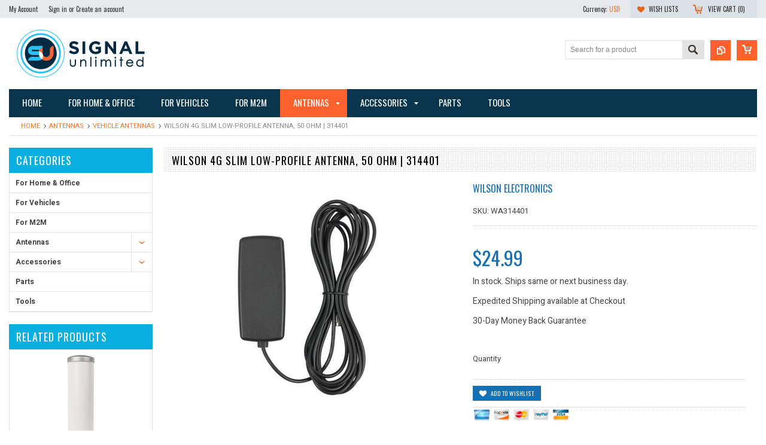

--- FILE ---
content_type: text/html; charset=UTF-8
request_url: https://www.signalunlimited.com/wilson-4g-slim-low-profile-antenna-50-ohm-314401/
body_size: 16603
content:
<!DOCTYPE html PUBLIC "-//W3C//DTD XHTML 1.0 Transitional//EN" "http://www.w3.org/TR/xhtml1/DTD/xhtml1-transitional.dtd">
<html xml:lang="en" lang="en" xmlns="http://www.w3.org/1999/xhtml" xmlns:og="http://opengraphprotocol.org/schema/">
    <head>
    
    <!-- Google Tag Manager -->
    <script>(function(w,d,s,l,i){w[l]=w[l]||[];w[l].push({'gtm.start':
    new Date().getTime(),event:'gtm.js'});var f=d.getElementsByTagName(s)[0],
    j=d.createElement(s),dl=l!='dataLayer'?'&l='+l:'';j.async=true;j.src=
    'https://www.googletagmanager.com/gtm.js?id='+i+dl;f.parentNode.insertBefore(j,f);
    })(window,document,'script','dataLayer','GTM-5T48MW');</script>
    <!-- End Google Tag Manager -->
    
    <!-- <a href="https://plus.google.com/117643070284271889548" rel="publisher">Google+</a>  -->
    <meta name="p:domain_verify" content="8f1e01e76216f5e312d2fbf18335b5ca"/>
    
    <meta name="msvalidate.01" content="7637842F8733C63F5DC04BB883A173F9" />
    
    <meta name="google-site-verification" content="_e6NdwB28u45gncMLNX-QfLItoK54LGqftYnhwM3o6c" />
    <meta name="google-site-verification" content="1rU0CTT1dEXWs_2FwzHVOyjZK2otESUy6kTCduIn3oY" />
    
    <!--[if lt IE 7]> <html xml:lang="en" lang="en" class="no-js lt-ie9 lt-ie8 lt-ie7" lang="en"> <![endif]-->
    <!--[if IE 7]>    <html xml:lang="en" lang="en" class="no-js lt-ie9 lt-ie8" lang="en"> <![endif]-->
    <!--[if IE 8]>    <html xml:lang="en" lang="en" class="no-js lt-ie9" lang="en"> <![endif]-->
    <!--[if IE 9]>    <html xml:lang="en" lang="en" class="no-js ie9" lang="en"> <![endif]-->
    <!--[if gt IE 8]><!-->
    <html xml:lang="en" lang="en" class="no-js" lang="en">
        <!--<![endif]-->
        
        
        
        <title>Wilson Electronic 4G Slim Low-Profile Vehicle Antenna | Signal Unlimited</title>
        
        <meta http-equiv="Content-Type" content="text/html; charset=UTF-8" />
        <meta name="description" content="" />
        <meta name="keywords" content="" />
        <meta property="og:type" content="product" />
<meta property="og:title" content="Wilson 4G Slim Low-Profile Antenna, 50 Ohm | 314401" />
<meta property="og:description" content="Connected Devices, Connected Life: Signal Unlimited provides all things signal boosters for your cell phone, notebook, and M2M devices. Poor signal affects daily performance. Our job is to get you reliable coverage. Learn more. " />
<meta property="og:image" content="https://cdn10.bigcommerce.com/s-9ap5b4w/products/2780/images/14146/Image-314401-4G-Low-Profile-Antenna-2-800x800__17628.1518645523.1280.1280__75632__75593.1530818046.380.500.jpg?c=2" />
<meta property="og:site_name" content="Signal Unlimited" />
<meta property="og:url" content="https://www.signalunlimited.com/wilson-4g-slim-low-profile-antenna-50-ohm-314401/" />
<meta property="pinterest:richpins" content="enabled" />
        <link rel='canonical' href='https://www.signalunlimited.com/wilson-4g-slim-low-profile-antenna-50-ohm-314401/' />
        
        <meta http-equiv="Content-Script-Type" content="text/javascript" />
        <meta http-equiv="Content-Style-Type" content="text/css" />
        
        <!-- Mobile viewport optimized: h5bp.com/viewport -->
        <meta name="viewport" content="width=device-width, initial-scale=1, maximum-scale=1">
        <meta http-equiv="X-UA-Compatible" content="IE=edge,chrome=1">
        
        <link href='//fonts.googleapis.com/css?family=Oswald:400,300,700' rel='stylesheet' type='text/css'>
        <link href='//fonts.googleapis.com/css?family=Heebo:300,400,500,700,800' rel='stylesheet' type='text/css'>
        
        <link rel="shortcut icon" href="https://cdn10.bigcommerce.com/s-9ap5b4w/templates/__custom/images/SU_icon_16x16.png?t=1530909422" />
        
        <!-- begin: js page tag -->
        <script language="javascript" type="text/javascript">//<![CDATA[
        (function(){
            // this happens before external dependencies (and dom ready) to reduce page flicker
            var node, i;
            for (i = window.document.childNodes.length; i--;) {
                node = window.document.childNodes[i];
                if (node.nodeName == 'HTML') {
                    node.className += ' javascript';
                }
            }
        })();
    //]]></script>
        <!-- end: js page tag -->
        <link href="https://cdn10.bigcommerce.com/r-76212702fb3d562afe2c872776ce32a42324eb03/themes/EWorld/Styles/uniform.default.css" media="all" type="text/css" rel="stylesheet" />
        <link href="https://cdn9.bigcommerce.com/r-50b4fa8997ce43839fb9457331bc39687cd8345a/themes/__master/Styles/styles.css" type="text/css" rel="stylesheet" /><link href="https://cdn9.bigcommerce.com/s-9ap5b4w/templates/__custom/Styles/styles.css?t=1530909422" media="all" type="text/css" rel="stylesheet" />
<link href="https://cdn9.bigcommerce.com/s-9ap5b4w/templates/__custom/Styles/iselector.css?t=1530909422" media="all" type="text/css" rel="stylesheet" />
<link href="https://cdn9.bigcommerce.com/s-9ap5b4w/templates/__custom/Styles/flexslider.css?t=1530909422" media="all" type="text/css" rel="stylesheet" />
<link href="https://cdn9.bigcommerce.com/s-9ap5b4w/templates/__custom/Styles/slide-show.css?t=1530909422" media="all" type="text/css" rel="stylesheet" />
<link href="https://cdn9.bigcommerce.com/s-9ap5b4w/templates/__custom/Styles/styles-slide-show.css?t=1530909422" media="all" type="text/css" rel="stylesheet" />
<link href="https://cdn9.bigcommerce.com/s-9ap5b4w/templates/__custom/Styles/social.css?t=1530909422" media="all" type="text/css" rel="stylesheet" />
<link href="https://cdn9.bigcommerce.com/s-9ap5b4w/templates/__custom/Styles/white.css?t=1530909422" media="all" type="text/css" rel="stylesheet" />
<!--[if IE]><link href="https://cdn9.bigcommerce.com/s-9ap5b4w/templates/__custom/Styles/ie.css?t=1530909422" media="all" type="text/css" rel="stylesheet" /><![endif]-->
<link href="https://cdn9.bigcommerce.com/s-9ap5b4w/templates/__custom/Styles/custom.css?t=1530909422" type="text/css" rel="stylesheet" /><link href="https://cdn9.bigcommerce.com/r-098fe5f4938830d40a5d5433badac2d4c1c010f5/javascript/jquery/plugins/imodal/imodal.css" type="text/css" rel="stylesheet" /><link href="https://cdn9.bigcommerce.com/r-098fe5f4938830d40a5d5433badac2d4c1c010f5/javascript/jquery/plugins/jqzoom/css/jquery.jqzoom.css" type="text/css" rel="stylesheet" /><link href="https://cdn9.bigcommerce.com/r-098fe5f4938830d40a5d5433badac2d4c1c010f5/javascript/superfish/css/store.css" type="text/css" rel="stylesheet" />
        <!-- Include Media Css -->
        <link href="https://cdn10.bigcommerce.com/r-76212702fb3d562afe2c872776ce32a42324eb03/themes/EWorld/Styles/media.css" media="all" type="text/css" rel="stylesheet" />
        
        <!-- Tell the browsers about our RSS feeds -->
        <link rel="alternate" type="application/rss+xml" title="Latest News (RSS 2.0)" href="https://www.signalunlimited.com/rss.php?action=newblogs&amp;type=rss" />
<link rel="alternate" type="application/atom+xml" title="Latest News (Atom 0.3)" href="https://www.signalunlimited.com/rss.php?action=newblogs&amp;type=atom" />
<link rel="alternate" type="application/rss+xml" title="New Products (RSS 2.0)" href="https://www.signalunlimited.com/rss.php?type=rss" />
<link rel="alternate" type="application/atom+xml" title="New Products (Atom 0.3)" href="https://www.signalunlimited.com/rss.php?type=atom" />
<link rel="alternate" type="application/rss+xml" title="Popular Products (RSS 2.0)" href="https://www.signalunlimited.com/rss.php?action=popularproducts&amp;type=rss" />
<link rel="alternate" type="application/atom+xml" title="Popular Products (Atom 0.3)" href="https://www.signalunlimited.com/rss.php?action=popularproducts&amp;type=atom" />

        
        <!-- Include visitor tracking code (if any) -->
        <!-- Start Tracking Code for analytics_googleanalytics -->

<!-- Start of HubSpot Embed Code -->
  <script type="text/javascript" id="hs-script-loader" async defer src="//js.hs-scripts.com/4251717.js"></script>
<!-- End of HubSpot Embed Code -->

<!-- End Tracking Code for analytics_googleanalytics -->


        
        
        
        
        
        <script type="text/javascript" src="https://ajax.googleapis.com/ajax/libs/jquery/1.7.2/jquery.min.js"></script>
        <script type="text/javascript" src="https://cdn10.bigcommerce.com/r-098fe5f4938830d40a5d5433badac2d4c1c010f5/javascript/menudrop.js?"></script>
        <script type="text/javascript" src="https://cdn10.bigcommerce.com/r-76212702fb3d562afe2c872776ce32a42324eb03/themes/EWorld/js/common.js?"></script>
        <script type="text/javascript" src="https://cdn10.bigcommerce.com/r-098fe5f4938830d40a5d5433badac2d4c1c010f5/javascript/iselector.js?"></script>
        <script type="text/javascript" src="https://cdn10.bigcommerce.com/r-098fe5f4938830d40a5d5433badac2d4c1c010f5/javascript/jquery/plugins/jquery.flexslider.js"></script>
        
        <!-- Template bespoke js -->
        <script type="text/javascript" src="https://cdn10.bigcommerce.com/r-76212702fb3d562afe2c872776ce32a42324eb03/themes/EWorld/js/jquery.autobox.js"></script>
        <script type="text/javascript" src="https://cdn10.bigcommerce.com/r-76212702fb3d562afe2c872776ce32a42324eb03/themes/EWorld/js/jquery.uniform.min.js"></script>
        <script type="text/javascript" src="https://cdn10.bigcommerce.com/r-76212702fb3d562afe2c872776ce32a42324eb03/themes/EWorld/js/init.js"></script>
        
        
        <script type="text/javascript" src="https://cdn10.bigcommerce.com/r-76212702fb3d562afe2c872776ce32a42324eb03/themes/EWorld/js/imagesLoaded.js"></script>
        
        <script type="text/javascript" src="https://cdn10.bigcommerce.com/r-76212702fb3d562afe2c872776ce32a42324eb03/themes/EWorld/js/jquery.cycle2.min.js"></script>
        <script type="text/javascript" src="https://www.signalunlimited.com/template/js/site.js"></script>
        
        <script type="text/javascript">
            //<![CDATA[
    config.ShopPath = 'https://www.signalunlimited.com';
    config.AppPath = '';
    if(jQuery(window).width()>767)
    config.FastCart = 0;
else
config.FastCart = 0;

    var ThumbImageWidth = '168';
    var ThumbImageHeight = '168';
    //]]>
        </script>
        
<script type="text/javascript" src="https://cdn9.bigcommerce.com/r-098fe5f4938830d40a5d5433badac2d4c1c010f5/javascript/jquery/plugins/imodal/imodal.js"></script><script type="text/javascript">
(function () {
    var xmlHttp = new XMLHttpRequest();

    xmlHttp.open('POST', 'https://bes.gcp.data.bigcommerce.com/nobot');
    xmlHttp.setRequestHeader('Content-Type', 'application/json');
    xmlHttp.send('{"store_id":"662569","timezone_offset":"-5","timestamp":"2026-01-18T16:13:52.60974000Z","visit_id":"ecafa153-d0c5-424a-a9cd-09aea40bbdf8","channel_id":1}');
})();
</script>
<script src="https://www.google.com/recaptcha/api.js" async defer></script>
<script type="text/javascript" src="https://checkout-sdk.bigcommerce.com/v1/loader.js" defer></script>
<script type="text/javascript">
var BCData = {};
</script>

        <script type="text/javascript" src="https://cdn9.bigcommerce.com/r-098fe5f4938830d40a5d5433badac2d4c1c010f5/javascript/quicksearch.js"></script>
        
        
        <script type="text/javascript">
            $(document).ready(function() {
            $("img").bind("contextmenu",function(){
            return false;
            }); 
            
            $(".ProductThumbImage").bind("contextmenu",function(){
            return false;
            }); 
            
            }); 
        </script>
        
    </head>
        

    <script>
        $(document).ready(function() {
        
        if(isNaN(parseInt(product.inventoryLevel))) {
        if(product.inventoryLevel == "Sold out! Please contact us.") {
        $(".ProductPriceWrap").append("<div class='SoldOut'><p>Sold out! Please <a href='mailto:sales@creekle.com?subject=Wilson 4G Slim Low-Profile Antenna, 50 Ohm | 314401'>contact us</a> or check back later.</p></div>");
        }
        } else {
        if(parseInt(product.inventoryLevel) >= 1) {
        $(".ProductPriceWrap").append("<div class='InStock'><p class='InStockAvailability'>In Stock</p><p>In stock. Ships same or next business day.</p><p>Expedited Shipping available at Checkout</p></div>");
        }
        }
        
        if(product.inventoryLevel == "") {
        $(".ProductPriceWrap").append("<div class='NoInventory'><p>In stock. Ships same or next business day.</p><p>Expedited Shipping available at Checkout</p><p>30-Day Money Back Guarantee</p></div>");
        }
        
        });
    </script>
    <body class="ProductPage">
        <script type="text/javascript" src="https://cdn10.bigcommerce.com/r-098fe5f4938830d40a5d5433badac2d4c1c010f5/javascript/jquery/plugins/validate/jquery.validate.js?"></script>
        <script type="text/javascript" src="https://cdn10.bigcommerce.com/r-098fe5f4938830d40a5d5433badac2d4c1c010f5/javascript/product.functions.js?"></script>
        <script type="text/javascript" src="https://cdn10.bigcommerce.com/r-098fe5f4938830d40a5d5433badac2d4c1c010f5/javascript/product.js?"></script>
        <div id="Container">
            <!-- Google Tag Manager (noscript) -->
<noscript><iframe src="https://www.googletagmanager.com/ns.html?id=GTM-5T48MW"
height="0" width="0" style="display:none;visibility:hidden"></iframe></noscript>
<!-- End Google Tag Manager (noscript) -->

<div id="AjaxLoading"><img src="https://cdn9.bigcommerce.com/s-9ap5b4w/templates/__custom/images/ajax-loader.gif?t=1530909422" alt="" />&nbsp; Loading... Please wait...</div>





<div id="TopMenu">
    <div class="Inner">
        <ul>
            <!--li><div class="phoneIcon">1-800-568-2723</div></li-->
            <li style="display:none" class="HeaderLiveChat">
                
            </li>
            
            <li style="display:" class="First"><a href="https://www.signalunlimited.com/account.php">My Account</a>&nbsp;</li>
            <li style="display:">
                <div class="accLink">
                    <a href='https://www.signalunlimited.com/login.php' onclick=''>Sign in</a> or <a href='https://www.signalunlimited.com/login.php?action=create_account' onclick=''>Create an account</a>
                </div>
            </li>
            <!--li style="display:" class="First">800-568-2723 / 281-738-3838</li-->
        </ul>
        <div class="FloatRight">
            <div class="currency-converter">
                <p>Currency: <span class="selCurr"></span></p>    
                <div class="Block Moveable Panel" id="SideCurrencySelector" style="display:none;"></div>
            </div><!-- currency-converter -->                
            <div style="display:" class="wishLink"><a href="https://www.signalunlimited.com/wishlist.php">Wish Lists</a></div>
            <div style="display:" class="CartLink"><a href="https://www.signalunlimited.com/cart.php">View Cart (<span class="item">0</span>) </a></div>
        </div>
        <div class="clear"></div>
    </div><!-- Inner -->
</div><!-- TopMenu -->    
<div class="mobileView">
    <div class="togglemenucover">
        <a href="javascript:void(0);" class="togglemenu" alt="Toggle Top Menu" title="Toggle Top Menu">Toggle Top Menu</a>
    </div>
</div>

<script>
    if(jQuery(window).width() > 767){                
           
            
        }
    else
    {
    jQuery(".togglemenu").click(function(){
    jQuery(".togglemenu").toggleClass("Active");
    jQuery("#TopMenu").slideToggle();
    });
    }       
    
</script>

    
<div id="Outer" class="compare">
    <div id="Header">
        <div id="Logo">
            <a href="/"><img src="https://cdn10.bigcommerce.com/s-9ap5b4w/templates/__custom/images/SignalUnlimited_logo_default.svg?t=1530909422" border="0" id="LogoImage" alt="Buy Authentic Branded Cell Phone Accessories | Boosters For Cell Phones | Buy Cell Phone Covers | Affordable Cell Phone Accessories | Cell Phone Wholesale Accessories | Free & Fast Shipping | Creekle Cell Phone Accessories" /></a>
        </div>
        
        <a href="#" id="quickcartview" title="View Cart"><img src="https://cdn10.bigcommerce.com/s-9ap5b4w/templates/__custom/images/icon_cart.png?t=1530909422" /></a>
        <a href="#" id="compareview" title="Compare Product"><img src="https://cdn10.bigcommerce.com/s-9ap5b4w/templates/__custom/images/icon_compare.png?t=1530909422" /></a>
            
        <div id="SearchForm">
    <form action="https://www.signalunlimited.com/search.php" method="get" onsubmit="return check_small_search_form()">
        <label for="search_query">Search</label>
        <input type="text" name="search_query" id="search_query" class="Textbox autobox" value="Search for a product" />
        <button class="btn" type="submit"><span>Search</span></button>
    </form>
</div>  

<script type="text/javascript">
    var QuickSearchAlignment = 'right';
    var QuickSearchWidth = '260px';
    lang.EmptySmallSearch = "You forgot to enter some search keywords.";
</script>

        
        <div class="mobileView">
            <a href="javascript:void(0);" class="menuIcon ">Main Navigation</a>
        </div>
        <div class="clear"></div>
        <div id="HeaderLower" class="clearfix">
            <div class="Block" >
                <div class="Block Panel BlockContent" id="Menu">
                    <ul>
                        <li class=""><a href="https://www.signalunlimited.com/"><span>Home</span></a></li>
                    </ul>
                </div>
            </div>
            <div class="PagesMenu Block" id="PagesMenu">
    <h2>Pages</h2>
    <div class="Panel BlockContent" id="Menu">
        <ul class="sf-menu">
            <li class="First"><a href="https://www.signalunlimited.com/"><span>Home</span></a></li>
            <li class=" ">
    <a href="/home-office-cell-phone-signal-boosters"><span>For Home &amp; Office</span></a>
    
</li><li class=" ">
    <a href="/vehicle-cell-phone-signal-boosters"><span>For Vehicles</span></a>
    
</li><li class=" ">
    <a href="/m2m-cell-phone-signal-boosters"><span>For M2M</span></a>
    
</li><li class="HasSubMenu ">
    <a href="/antennas/"><span>Antennas</span></a>
    <ul>
	<li><a href="/building-antennas/">Building Antennas</a></li><li><a href="/vehicle-antennas/">Vehicle Antennas</a></li>
</ul>
</li><li class="HasSubMenu ">
    <a href="/accessories/"><span>Accessories</span></a>
    <ul>
	<li><a href="/cables/">Cables</a></li><li><a href="/connectors/">Connectors</a></li><li><a href="/splitters-taps/">Splitters &amp; Taps</a></li><li><a href="/lightning-surge-protectors/">Lightning Surge Protectors</a></li><li><a href="/power-supplies/">Power Supplies</a></li><li><a href="/mounts/">Mounts</a></li>
</ul>
</li><li class=" ">
    <a href="/parts/"><span>Parts</span></a>
    
</li><li class=" ">
    <a href="/tools/"><span>Tools</span></a>
    
</li>
        </ul>
    </div>
</div>


        </div><!-- HeaderLower -->
    </div><!-- #Header -->
    <script>
        jQuery(document).ready(function(){
        if(jQuery(".Left #SideAccountMenu").length)jQuery("body").addClass("AccountPage");
        });
    </script>
    
            
            <div id="Wrapper">
                <div class="Block Moveable Panel Breadcrumb" id="ProductBreadcrumb" >
	<ul>
	<li><a href="https://www.signalunlimited.com">Home</a></li><li><a href="https://www.signalunlimited.com/antennas/">Antennas</a></li><li><a href="https://www.signalunlimited.com/vehicle-antennas/">Vehicle Antennas</a></li><li>Wilson 4G Slim Low-Profile Antenna, 50 Ohm | 314401</li>
</ul>

</div>

                
                <div class="Content Widest" id="LayoutColumn1">
                    <div class="Left">
                                        <div class="CategoryList Block" id="SideCategoryList">
                    <h2>Categories</h2>
                    <div class="SideCategoryListFlyout BlockContent">
                        <ul class="sf-menu sf-vertical">
<li><a href="https://www.signalunlimited.com/home-office-cell-phone-signal-boosters">For Home &amp; Office</a></li>
<li><a href="https://www.signalunlimited.com/vehicle-cell-phone-signal-boosters">For Vehicles</a></li>
<li><a href="https://www.signalunlimited.com/m2m-cell-phone-signal-boosters">For M2M</a></li>
<li><a href="https://www.signalunlimited.com/antennas/">Antennas</a><ul>
<li><a href="https://www.signalunlimited.com/building-antennas/">Building Antennas</a></li>
<li><a href="https://www.signalunlimited.com/vehicle-antennas/">Vehicle Antennas</a></li>

</ul>
</li>
<li><a href="https://www.signalunlimited.com/accessories/">Accessories</a><ul>
<li><a href="https://www.signalunlimited.com/cables/">Cables</a></li>
<li><a href="https://www.signalunlimited.com/connectors/">Connectors</a></li>
<li><a href="https://www.signalunlimited.com/splitters-taps/">Splitters &amp; Taps</a></li>
<li><a href="https://www.signalunlimited.com/power-supplies/">Power Supplies</a></li>
<li><a href="https://www.signalunlimited.com/lightning-surge-protectors/">Lightning Surge Protectors</a></li>
<li><a href="https://www.signalunlimited.com/mounts/">Mounts</a></li>

</ul>
</li>
<li><a href="https://www.signalunlimited.com/parts/">Parts</a></li>
<li><a href="https://www.signalunlimited.com/tools/">Tools</a></li>

</ul>

                        
                    </div>
                </div>
                
<script>
    jQuery("#SideCategoryList .category-list").addClass("treeview");
</script>
                        <div class="Block Moveable Panel" id="SideCurrencySelector" style="display:none;"></div>
                        <div class="Block SideRelatedProducts Moveable Panel" style="display:" id="SideProductRelated">
    <h2>Related Products</h2>
    <div class="BlockContent">
        <ul class="cycle-slideshow ProductList"  data-cycle-fx="scrollHorz"
        data-cycle-pause-on-hover="true"
        data-cycle-speed="1000" data-cycle-slides="li"  data-cycle-pager=".sales-products-pager" data-cycle-swipe=true data-cycle-auto-height=calc >
            <li class="Odd">
    <div class="ProductImage QuickView" data-product="2742" id="img_2742">
        <a href="https://www.signalunlimited.com/wilson-electronics-4g-omni-building-antenna-50-ohm-304422/"><img src="https://cdn10.bigcommerce.com/s-9ap5b4w/products/2742/images/14067/Image-304422-antenna-800x800__18051__23128.1530716827.168.168.jpg?c=2" alt="Wilson Electronics 4G Omni Building Antenna, 50 Ohm - 304422" /></a>
    </div>
    <div class="ProductDetails">
        <strong><a href="https://www.signalunlimited.com/wilson-electronics-4g-omni-building-antenna-50-ohm-304422/" id="link_2742">Wilson Electronics 4G Omni Building Antenna, 50 Ohm - 304422</a></strong>
        <em>$79.99</em>
    </div>
    <div class="ProductPriceRating">
        <span class="Rating Rating0"><img src="https://cdn10.bigcommerce.com/s-9ap5b4w/templates/__custom/images/IcoRating0.png?t=1530909422" alt=""  style="" /></span>
    </div>
    <div class="compare FloatRight"><a href="javascript:void(0)" onclick="addToCompare('2742');" title="Add to Compare">Add to Compare</a></div>
<div class="addtowishlist FloatRight"><a href="/wishlist.php?action=add&product_id=2742&variation_id=" title="Add to Wishlist">Add to Wishlist</a></div>    
    <div class="ProductActionAdd FloatLeft" style="display:none;">
        <a href="https://www.signalunlimited.com/wilson-electronics-4g-omni-building-antenna-50-ohm-304422/" class="" title="Add to Cart"></a>
    </div>
</li><li class="Even">
    <div class="ProductImage QuickView" data-product="2744" id="img_2744">
        <a href="https://www.signalunlimited.com/wilson-electronics-4g-dome-ceiling-antenna-50-ohm-304412/"><img src="https://cdn10.bigcommerce.com/s-9ap5b4w/products/2744/images/14074/wilson_304412_4g_dome_antenna_800x800_1__23635__05675.1530716829.168.168.jpg?c=2" alt="Wilson Electronics 4G Dome Ceiling Antenna, 50 Ohm - 304412" /></a>
    </div>
    <div class="ProductDetails">
        <strong><a href="https://www.signalunlimited.com/wilson-electronics-4g-dome-ceiling-antenna-50-ohm-304412/" id="link_2744">Wilson Electronics 4G Dome Ceiling Antenna, 50 Ohm - 304412</a></strong>
        <em>$69.99</em>
    </div>
    <div class="ProductPriceRating">
        <span class="Rating Rating0"><img src="https://cdn10.bigcommerce.com/s-9ap5b4w/templates/__custom/images/IcoRating0.png?t=1530909422" alt=""  style="" /></span>
    </div>
    <div class="compare FloatRight"><a href="javascript:void(0)" onclick="addToCompare('2744');" title="Add to Compare">Add to Compare</a></div>
<div class="addtowishlist FloatRight"><a href="/wishlist.php?action=add&product_id=2744&variation_id=" title="Add to Wishlist">Add to Wishlist</a></div>    
    <div class="ProductActionAdd FloatLeft" style="display:none;">
        <a href="https://www.signalunlimited.com/wilson-electronics-4g-dome-ceiling-antenna-50-ohm-304412/" class="" title="Add to Cart"></a>
    </div>
</li><li class="Odd">
    <div class="ProductImage QuickView" data-product="2755" id="img_2755">
        <a href="https://www.signalunlimited.com/wilson-4g-low-profile-dome-antenna-w-reflector-50-ohm-314406/"><img src="https://cdn10.bigcommerce.com/s-9ap5b4w/products/2755/images/14090/Image-Wilson-Low-Profile-Antenna-314407-assembled-800x800__11573.1512507230.1280.1280__70819__14121.1530658733.168.168.jpg?c=2" alt="Wilson 4G Low-Profile Dome Antenna w/Reflector, 50 Ohm - 314406" /></a>
    </div>
    <div class="ProductDetails">
        <strong><a href="https://www.signalunlimited.com/wilson-4g-low-profile-dome-antenna-w-reflector-50-ohm-314406/" id="link_2755">Wilson 4G Low-Profile Dome Antenna w/Reflector, 50 Ohm - 314406</a></strong>
        <em>$139.99</em>
    </div>
    <div class="ProductPriceRating">
        <span class="Rating Rating0"><img src="https://cdn10.bigcommerce.com/s-9ap5b4w/templates/__custom/images/IcoRating0.png?t=1530909422" alt=""  style="" /></span>
    </div>
    <div class="compare FloatRight"><a href="javascript:void(0)" onclick="addToCompare('2755');" title="Add to Compare">Add to Compare</a></div>
<div class="addtowishlist FloatRight"><a href="/wishlist.php?action=add&product_id=2755&variation_id=" title="Add to Wishlist">Add to Wishlist</a></div>    
    <div class="ProductActionAdd FloatLeft" style="display:none;">
        <a href="https://www.signalunlimited.com/wilson-4g-low-profile-dome-antenna-w-reflector-50-ohm-314406/" class="" title="Add to Cart"></a>
    </div>
</li><li class="Even">
    <div class="ProductImage QuickView" data-product="2756" id="img_2756">
        <a href="https://www.signalunlimited.com/wilson-electronics-4g-low-profile-dome-antenna-50-ohm-314407/"><img src="https://cdn10.bigcommerce.com/s-9ap5b4w/products/2756/images/14094/Image-Wilson-Low-Profile-Antenna-314407-antenna-800x800__72741.1512506318.1280.1280__21824__62469.1530658731.168.168.jpg?c=2" alt="Wilson Electronics 4G Low-Profile Dome Antenna, 50 Ohm - 314407" /></a>
    </div>
    <div class="ProductDetails">
        <strong><a href="https://www.signalunlimited.com/wilson-electronics-4g-low-profile-dome-antenna-50-ohm-314407/" id="link_2756">Wilson Electronics 4G Low-Profile Dome Antenna, 50 Ohm - 314407</a></strong>
        <em>$119.99</em>
    </div>
    <div class="ProductPriceRating">
        <span class="Rating Rating0"><img src="https://cdn10.bigcommerce.com/s-9ap5b4w/templates/__custom/images/IcoRating0.png?t=1530909422" alt=""  style="" /></span>
    </div>
    <div class="compare FloatRight"><a href="javascript:void(0)" onclick="addToCompare('2756');" title="Add to Compare">Add to Compare</a></div>
<div class="addtowishlist FloatRight"><a href="/wishlist.php?action=add&product_id=2756&variation_id=" title="Add to Wishlist">Add to Wishlist</a></div>    
    <div class="ProductActionAdd FloatLeft" style="display:none;">
        <a href="https://www.signalunlimited.com/wilson-electronics-4g-low-profile-dome-antenna-50-ohm-314407/" class="" title="Add to Cart"></a>
    </div>
</li><li class="Odd">
    <div class="ProductImage QuickView" data-product="2758" id="img_2758">
        <a href="https://www.signalunlimited.com/wilson-electronics-4g-omni-building-antenna-50-ohm-304424/"><img src="https://cdn10.bigcommerce.com/s-9ap5b4w/products/2758/images/14098/Image-Wilson-304424-Omni-Antenna-800x800__82108.1519160941.1280.1280__53781__78208.1530658727.168.168.jpg?c=2" alt="Wilson Electronics 4G Omni Building Antenna, 50 Ohm - 304424" /></a>
    </div>
    <div class="ProductDetails">
        <strong><a href="https://www.signalunlimited.com/wilson-electronics-4g-omni-building-antenna-50-ohm-304424/" id="link_2758">Wilson Electronics 4G Omni Building Antenna, 50 Ohm - 304424</a></strong>
        <em>$69.99</em>
    </div>
    <div class="ProductPriceRating">
        <span class="Rating Rating0"><img src="https://cdn10.bigcommerce.com/s-9ap5b4w/templates/__custom/images/IcoRating0.png?t=1530909422" alt=""  style="" /></span>
    </div>
    <div class="compare FloatRight"><a href="javascript:void(0)" onclick="addToCompare('2758');" title="Add to Compare">Add to Compare</a></div>
<div class="addtowishlist FloatRight"><a href="/wishlist.php?action=add&product_id=2758&variation_id=" title="Add to Wishlist">Add to Wishlist</a></div>    
    <div class="ProductActionAdd FloatLeft" style="display:none;">
        <a href="https://www.signalunlimited.com/wilson-electronics-4g-omni-building-antenna-50-ohm-304424/" class="" title="Add to Cart"></a>
    </div>
</li>
        </ul>
        <div class="sales-products-pager"></div>
    </div>
</div>
                    </div>
                    <div class="Content WideWithLeft">
                        <div class="ContentArea">
                        
                        <h1 class="title">Wilson 4G Slim Low-Profile Antenna, 50 Ohm | 314401</h1>
                        
                        <link rel="stylesheet" type="text/css" href="https://cdn10.bigcommerce.com/r-098fe5f4938830d40a5d5433badac2d4c1c010f5/javascript/jquery/themes/cupertino/ui.all.css?" />
<link rel="stylesheet" type="text/css" media="screen" href="https://cdn9.bigcommerce.com/s-9ap5b4w/templates/__custom/Styles/product.attributes.css?t=1530909422?" />
<script type="text/javascript" src="https://cdn9.bigcommerce.com/r-098fe5f4938830d40a5d5433badac2d4c1c010f5/javascript/jquery/plugins/jqueryui/1.8.18/jquery-ui.min.js"></script>
<script type="text/javascript" src="https://cdn10.bigcommerce.com/r-098fe5f4938830d40a5d5433badac2d4c1c010f5/javascript/jquery/plugins/jquery.form.js?"></script>
<script type="text/javascript" src="https://cdn10.bigcommerce.com/r-098fe5f4938830d40a5d5433badac2d4c1c010f5/javascript/product.attributes.js?"></script>
<script type="text/javascript" src="https://cdn10.bigcommerce.com/r-098fe5f4938830d40a5d5433badac2d4c1c010f5/javascript/jquery/plugins/jCarousel/jCarousel.js?"></script>
<script type="text/javascript" src="https://cdn10.bigcommerce.com/r-098fe5f4938830d40a5d5433badac2d4c1c010f5/javascript/jquery/plugins/jqzoom/jquery.jqzoom-core.js?"></script>
<script type="text/javascript">//<![CDATA[
	var ZoomImageURLs = new Array();
	
                        ZoomImageURLs[0] = "https:\/\/cdn10.bigcommerce.com\/s-9ap5b4w\/products\/2780\/images\/14146\/Image-314401-4G-Low-Profile-Antenna-2-800x800__17628.1518645523.1280.1280__75632__75593.1530818046.1280.1280.jpg?c=2";
                    
                        ZoomImageURLs[1] = "https:\/\/cdn10.bigcommerce.com\/s-9ap5b4w\/products\/2780\/images\/14147\/Image-314401-4G-Low-Profile-Antenna-3-800x800__82862.1518645523.1280.1280__04965__00457.1530818046.1280.1280.jpg?c=2";
                    
                        ZoomImageURLs[2] = "https:\/\/cdn10.bigcommerce.com\/s-9ap5b4w\/products\/2780\/images\/14148\/Image-314401-4G-Low-Profile-Antenna-1-800x800__89497.1518645523.1280.1280__14240__89569.1530818046.1280.1280.jpg?c=2";
                    
                        ZoomImageURLs[3] = "https:\/\/cdn10.bigcommerce.com\/s-9ap5b4w\/products\/2780\/images\/14149\/Image-314401-4G-Low-Profile-Antenna-4-800x800__54214.1518645523.1280.1280__82804__63280.1530818046.1280.1280.jpg?c=2";
                    
                        ZoomImageURLs[4] = "https:\/\/cdn10.bigcommerce.com\/s-9ap5b4w\/products\/2780\/images\/14150\/Image-314401-4G-Low-Profile-Antenna-6-800x800__78317.1518645523.1280.1280__44530__88121.1530818046.1280.1280.jpg?c=2";
                    
                        ZoomImageURLs[5] = "https:\/\/cdn10.bigcommerce.com\/s-9ap5b4w\/products\/2780\/images\/14151\/Image-314401-4G-Low-Profile-Antenna-5-800x800__67481.1518645523.1280.1280__09516__97907.1530818046.1280.1280.jpg?c=2";
                    
                        ZoomImageURLs[6] = "https:\/\/cdn10.bigcommerce.com\/s-9ap5b4w\/products\/2780\/images\/14152\/Image-314401-4G-Low-Profile-Antenna-7-800x800__75625.1518645523.1280.1280__57174__64477.1530818046.1280.1280.jpg?c=2";
                    
//]]></script>

<script type="text/javascript">//<![CDATA[
var ThumbURLs = new Array();
var ProductImageDescriptions = new Array();
var CurrentProdThumbImage = 0;
var ShowVariationThumb =false;
var ProductThumbWidth = 380;
var ProductThumbHeight =  500;
var ProductMaxZoomWidth = 1280;
var ProductMaxZoomHeight =  1280;
var ProductTinyWidth = 44;
var ProductTinyHeight =  58;


                        ThumbURLs[0] = "https:\/\/cdn10.bigcommerce.com\/s-9ap5b4w\/products\/2780\/images\/14146\/Image-314401-4G-Low-Profile-Antenna-2-800x800__17628.1518645523.1280.1280__75632__75593.1530818046.380.500.jpg?c=2";
                        ProductImageDescriptions[0] = "Wilson 314401 4G Slim Low-Profile Antenna with LMR100 Cable";
                    
                        ThumbURLs[1] = "https:\/\/cdn10.bigcommerce.com\/s-9ap5b4w\/products\/2780\/images\/14147\/Image-314401-4G-Low-Profile-Antenna-3-800x800__82862.1518645523.1280.1280__04965__00457.1530818046.380.500.jpg?c=2";
                        ProductImageDescriptions[1] = "Wilson 314401 4G Slim Low-Profile Antenna";
                    
                        ThumbURLs[2] = "https:\/\/cdn10.bigcommerce.com\/s-9ap5b4w\/products\/2780\/images\/14148\/Image-314401-4G-Low-Profile-Antenna-1-800x800__89497.1518645523.1280.1280__14240__89569.1530818046.380.500.jpg?c=2";
                        ProductImageDescriptions[2] = "Wilson 314401 4G Slim Low-Profile Antenna - front view";
                    
                        ThumbURLs[3] = "https:\/\/cdn10.bigcommerce.com\/s-9ap5b4w\/products\/2780\/images\/14149\/Image-314401-4G-Low-Profile-Antenna-4-800x800__54214.1518645523.1280.1280__82804__63280.1530818046.380.500.jpg?c=2";
                        ProductImageDescriptions[3] = "Wilson 314401 4G Slim Low-Profile Antenna -side view";
                    
                        ThumbURLs[4] = "https:\/\/cdn10.bigcommerce.com\/s-9ap5b4w\/products\/2780\/images\/14150\/Image-314401-4G-Low-Profile-Antenna-6-800x800__78317.1518645523.1280.1280__44530__88121.1530818046.380.500.jpg?c=2";
                        ProductImageDescriptions[4] = "Wilson 314401 4G Slim Low-Profile Antenna - install 01";
                    
                        ThumbURLs[5] = "https:\/\/cdn10.bigcommerce.com\/s-9ap5b4w\/products\/2780\/images\/14151\/Image-314401-4G-Low-Profile-Antenna-5-800x800__67481.1518645523.1280.1280__09516__97907.1530818046.380.500.jpg?c=2";
                        ProductImageDescriptions[5] = "Wilson 314401 4G Slim Low-Profile Antenna - install 02";
                    
                        ThumbURLs[6] = "https:\/\/cdn10.bigcommerce.com\/s-9ap5b4w\/products\/2780\/images\/14152\/Image-314401-4G-Low-Profile-Antenna-7-800x800__75625.1518645523.1280.1280__57174__64477.1530818046.380.500.jpg?c=2";
                        ProductImageDescriptions[6] = "Wilson 314401 4G Slim Low-Profile Antenna - install 03";
                    

var ShowImageZoomer = 1;

var productId = 2780;
var product = {};

product.inventoryLevel = '';

//]]></script>

<div class="Block Moveable Panel PrimaryProductDetails" id="ProductDetails">
    <div class="BlockContent">
        
        
        <div class="ProductAside">
            <div class="ProductThumbWrap">
                <div class="ProductThumb" style="">
                    <script type="text/javascript"
 src="https://cdn10.bigcommerce.com/r-098fe5f4938830d40a5d5433badac2d4c1c010f5/javascript/jquery/plugins/fancybox/fancybox.js?"></script>

<link rel="stylesheet" type="text/css"
 href="https://cdn10.bigcommerce.com/r-098fe5f4938830d40a5d5433badac2d4c1c010f5/javascript/jquery/plugins/fancybox/fancybox.css"
 media="screen" />

<div id="LightBoxImages" style="display: none;"><!--  -->
<a class="iframe"
 href="https://www.signalunlimited.com/productimage.php?product_id=2780"></a>
</div>

<script type="text/javascript">
    //<![CDATA[
    var originalImages = '';
    function showProductImageLightBox(TargetedImage) {
           if(jQuery(window).width()>480){
        var currentImage=0;
        if(TargetedImage) {
            currentImage = TargetedImage;
        } else if(CurrentProdThumbImage!='undefined'){
            currentImage = CurrentProdThumbImage;
        }
        if(ShowVariationThumb) {
            var url = "https://www.signalunlimited.com/productimage.php?product_id=2780&image_rule_id=" + encodeURIComponent(ShowVariationThumb);
        } else {
            var url = "https://www.signalunlimited.com/productimage.php?product_id=2780&current_image="+currentImage;
        }
        $('#LightBoxImages a').attr("href", url);

        initProductLightBox();

        $('#LightBoxImages a').trigger('click');
    }
    }

    function initProductLightBox() {

        var w = $(window).width();
        var h = $(window).height();

        // tiny image box width plus 3 px margin, times the number of tiny images, plus the arrows width
        var carouselWidth = (48 + 3) * Math.min(10, 8) + 70;

        //the width of the prev and next link
        var navLinkWidth = 250;

        var requiredNavWidth = Math.max(carouselWidth, navLinkWidth);

        // calculate the width of the widest image after resized to fit the screen.
        // 200 is the space betewn the window frame and the light box frame.
        var wr = Math.min(w-200, 1280) / 1280;
        var hr = Math.min(h-200, 1280) / 1280;

        var r = Math.min(wr, hr);

        var imgResizedWidth = Math.round(r * 1280);
        var imgResizedHeight = Math.round(r * 1280);

        //calculate the width required for lightbox window
        var horizontalPadding = 100;
        var width = Math.min(w-100, Math.max(requiredNavWidth, imgResizedWidth+ horizontalPadding));
        var height = h-100;

        $('#LightBoxImages a').fancybox({
            'frameWidth'    : width,
            'frameHeight'    : height,
            callbackOnStart : function(){
   $('.zoomPad').css('z-index',0);
           },
           callbackOnClose : function(){
               $('.zoomPad').css('z-index',90);
           }
        });
    }

    $(document).ready(function() { originalImages = $('#LightBoxImages').html(); });
    //]]>
</script>

                    <div class="ProductThumbImage" style="width:380px;">
	<a rel="prodImage" style="margin:auto;" href="https://cdn10.bigcommerce.com/s-9ap5b4w/products/2780/images/14146/Image-314401-4G-Low-Profile-Antenna-2-800x800__17628.1518645523.1280.1280__75632__75593.1530818046.1280.1280.jpg?c=2" onclick="showProductImageLightBox(); return false; return false;">
		<img src="https://cdn10.bigcommerce.com/s-9ap5b4w/products/2780/images/14146/Image-314401-4G-Low-Profile-Antenna-2-800x800__17628.1518645523.1280.1280__75632__75593.1530818046.380.500.jpg?c=2" alt="Wilson 314401 4G Slim Low-Profile Antenna with LMR100 Cable" title="Wilson 314401 4G Slim Low-Profile Antenna with LMR100 Cable" />
	</a>
</div>

                </div>
                <p><span>Hover over image to zoom</span></p>
            </div>
            
            
            <div class="ImageCarouselBox" style="margin:0 auto; ">
                <a id="ImageScrollPrev" class="prev" href="#"><img src="https://cdn10.bigcommerce.com/s-9ap5b4w/templates/__custom/images/LeftArrow.png?t=1530909422" alt="" width="20" height="20" /></a>
                
                <div class="ProductTinyImageList">
                    <ul>
                        <li style = "height:62px; width:48px;"  onmouseover="showProductThumbImage(0, this)" onclick="showProductImageLightBox(0); return false; return false;" id="TinyImageBox_0">
	<div class="TinyOuterDiv" style = "height:58px; width:44px;">
		<div style = "height:58px; width:44px;">
			<a href="javascript:void(0);" rel='{"gallery": "prodImage", "smallimage": "https://cdn10.bigcommerce.com/s-9ap5b4w/products/2780/images/14146/Image-314401-4G-Low-Profile-Antenna-2-800x800__17628.1518645523.1280.1280__75632__75593.1530818046.380.500.jpg?c=2", "largeimage": "https://cdn10.bigcommerce.com/s-9ap5b4w/products/2780/images/14146/Image-314401-4G-Low-Profile-Antenna-2-800x800__17628.1518645523.1280.1280__75632__75593.1530818046.1280.1280.jpg?c=2"}'><img id="TinyImage_0" style="padding-top:7px;" width="44" height="44" src="https://cdn10.bigcommerce.com/s-9ap5b4w/products/2780/images/14146/Image-314401-4G-Low-Profile-Antenna-2-800x800__17628.1518645523.1280.1280__75632__75593.1530818046.44.58.jpg?c=2" alt="Wilson 314401 4G Slim Low-Profile Antenna with LMR100 Cable" title="Wilson 314401 4G Slim Low-Profile Antenna with LMR100 Cable" /></a>
		</div>
	</div>
</li>
<li style = "height:62px; width:48px;"  onmouseover="showProductThumbImage(1, this)" onclick="showProductImageLightBox(1); return false; return false;" id="TinyImageBox_1">
	<div class="TinyOuterDiv" style = "height:58px; width:44px;">
		<div style = "height:58px; width:44px;">
			<a href="javascript:void(0);" rel='{"gallery": "prodImage", "smallimage": "https://cdn10.bigcommerce.com/s-9ap5b4w/products/2780/images/14147/Image-314401-4G-Low-Profile-Antenna-3-800x800__82862.1518645523.1280.1280__04965__00457.1530818046.380.500.jpg?c=2", "largeimage": "https://cdn10.bigcommerce.com/s-9ap5b4w/products/2780/images/14147/Image-314401-4G-Low-Profile-Antenna-3-800x800__82862.1518645523.1280.1280__04965__00457.1530818046.1280.1280.jpg?c=2"}'><img id="TinyImage_1" style="padding-top:7px;" width="44" height="44" src="https://cdn10.bigcommerce.com/s-9ap5b4w/products/2780/images/14147/Image-314401-4G-Low-Profile-Antenna-3-800x800__82862.1518645523.1280.1280__04965__00457.1530818046.44.58.jpg?c=2" alt="Wilson 314401 4G Slim Low-Profile Antenna" title="Wilson 314401 4G Slim Low-Profile Antenna" /></a>
		</div>
	</div>
</li>
<li style = "height:62px; width:48px;"  onmouseover="showProductThumbImage(2, this)" onclick="showProductImageLightBox(2); return false; return false;" id="TinyImageBox_2">
	<div class="TinyOuterDiv" style = "height:58px; width:44px;">
		<div style = "height:58px; width:44px;">
			<a href="javascript:void(0);" rel='{"gallery": "prodImage", "smallimage": "https://cdn10.bigcommerce.com/s-9ap5b4w/products/2780/images/14148/Image-314401-4G-Low-Profile-Antenna-1-800x800__89497.1518645523.1280.1280__14240__89569.1530818046.380.500.jpg?c=2", "largeimage": "https://cdn10.bigcommerce.com/s-9ap5b4w/products/2780/images/14148/Image-314401-4G-Low-Profile-Antenna-1-800x800__89497.1518645523.1280.1280__14240__89569.1530818046.1280.1280.jpg?c=2"}'><img id="TinyImage_2" style="padding-top:7px;" width="44" height="44" src="https://cdn10.bigcommerce.com/s-9ap5b4w/products/2780/images/14148/Image-314401-4G-Low-Profile-Antenna-1-800x800__89497.1518645523.1280.1280__14240__89569.1530818046.44.58.jpg?c=2" alt="Wilson 314401 4G Slim Low-Profile Antenna - front view" title="Wilson 314401 4G Slim Low-Profile Antenna - front view" /></a>
		</div>
	</div>
</li>
<li style = "height:62px; width:48px;"  onmouseover="showProductThumbImage(3, this)" onclick="showProductImageLightBox(3); return false; return false;" id="TinyImageBox_3">
	<div class="TinyOuterDiv" style = "height:58px; width:44px;">
		<div style = "height:58px; width:44px;">
			<a href="javascript:void(0);" rel='{"gallery": "prodImage", "smallimage": "https://cdn10.bigcommerce.com/s-9ap5b4w/products/2780/images/14149/Image-314401-4G-Low-Profile-Antenna-4-800x800__54214.1518645523.1280.1280__82804__63280.1530818046.380.500.jpg?c=2", "largeimage": "https://cdn10.bigcommerce.com/s-9ap5b4w/products/2780/images/14149/Image-314401-4G-Low-Profile-Antenna-4-800x800__54214.1518645523.1280.1280__82804__63280.1530818046.1280.1280.jpg?c=2"}'><img id="TinyImage_3" style="padding-top:7px;" width="44" height="44" src="https://cdn10.bigcommerce.com/s-9ap5b4w/products/2780/images/14149/Image-314401-4G-Low-Profile-Antenna-4-800x800__54214.1518645523.1280.1280__82804__63280.1530818046.44.58.jpg?c=2" alt="Wilson 314401 4G Slim Low-Profile Antenna -side view" title="Wilson 314401 4G Slim Low-Profile Antenna -side view" /></a>
		</div>
	</div>
</li>
<li style = "height:62px; width:48px;"  onmouseover="showProductThumbImage(4, this)" onclick="showProductImageLightBox(4); return false; return false;" id="TinyImageBox_4">
	<div class="TinyOuterDiv" style = "height:58px; width:44px;">
		<div style = "height:58px; width:44px;">
			<a href="javascript:void(0);" rel='{"gallery": "prodImage", "smallimage": "https://cdn10.bigcommerce.com/s-9ap5b4w/products/2780/images/14150/Image-314401-4G-Low-Profile-Antenna-6-800x800__78317.1518645523.1280.1280__44530__88121.1530818046.380.500.jpg?c=2", "largeimage": "https://cdn10.bigcommerce.com/s-9ap5b4w/products/2780/images/14150/Image-314401-4G-Low-Profile-Antenna-6-800x800__78317.1518645523.1280.1280__44530__88121.1530818046.1280.1280.jpg?c=2"}'><img id="TinyImage_4" style="padding-top:7px;" width="44" height="44" src="https://cdn10.bigcommerce.com/s-9ap5b4w/products/2780/images/14150/Image-314401-4G-Low-Profile-Antenna-6-800x800__78317.1518645523.1280.1280__44530__88121.1530818046.44.58.jpg?c=2" alt="Wilson 314401 4G Slim Low-Profile Antenna - install 01" title="Wilson 314401 4G Slim Low-Profile Antenna - install 01" /></a>
		</div>
	</div>
</li>
<li style = "height:62px; width:48px;"  onmouseover="showProductThumbImage(5, this)" onclick="showProductImageLightBox(5); return false; return false;" id="TinyImageBox_5">
	<div class="TinyOuterDiv" style = "height:58px; width:44px;">
		<div style = "height:58px; width:44px;">
			<a href="javascript:void(0);" rel='{"gallery": "prodImage", "smallimage": "https://cdn10.bigcommerce.com/s-9ap5b4w/products/2780/images/14151/Image-314401-4G-Low-Profile-Antenna-5-800x800__67481.1518645523.1280.1280__09516__97907.1530818046.380.500.jpg?c=2", "largeimage": "https://cdn10.bigcommerce.com/s-9ap5b4w/products/2780/images/14151/Image-314401-4G-Low-Profile-Antenna-5-800x800__67481.1518645523.1280.1280__09516__97907.1530818046.1280.1280.jpg?c=2"}'><img id="TinyImage_5" style="padding-top:7px;" width="44" height="44" src="https://cdn10.bigcommerce.com/s-9ap5b4w/products/2780/images/14151/Image-314401-4G-Low-Profile-Antenna-5-800x800__67481.1518645523.1280.1280__09516__97907.1530818046.44.58.jpg?c=2" alt="Wilson 314401 4G Slim Low-Profile Antenna - install 02" title="Wilson 314401 4G Slim Low-Profile Antenna - install 02" /></a>
		</div>
	</div>
</li>
<li style = "height:62px; width:48px;"  onmouseover="showProductThumbImage(6, this)" onclick="showProductImageLightBox(6); return false; return false;" id="TinyImageBox_6">
	<div class="TinyOuterDiv" style = "height:58px; width:44px;">
		<div style = "height:58px; width:44px;">
			<a href="javascript:void(0);" rel='{"gallery": "prodImage", "smallimage": "https://cdn10.bigcommerce.com/s-9ap5b4w/products/2780/images/14152/Image-314401-4G-Low-Profile-Antenna-7-800x800__75625.1518645523.1280.1280__57174__64477.1530818046.380.500.jpg?c=2", "largeimage": "https://cdn10.bigcommerce.com/s-9ap5b4w/products/2780/images/14152/Image-314401-4G-Low-Profile-Antenna-7-800x800__75625.1518645523.1280.1280__57174__64477.1530818046.1280.1280.jpg?c=2"}'><img id="TinyImage_6" style="padding-top:7px;" width="44" height="44" src="https://cdn10.bigcommerce.com/s-9ap5b4w/products/2780/images/14152/Image-314401-4G-Low-Profile-Antenna-7-800x800__75625.1518645523.1280.1280__57174__64477.1530818046.44.58.jpg?c=2" alt="Wilson 314401 4G Slim Low-Profile Antenna - install 03" title="Wilson 314401 4G Slim Low-Profile Antenna - install 03" /></a>
		</div>
	</div>
</li>

                    </ul>
                </div>
                
                <a id="ImageScrollNext" class="next" href="#"><img src="https://cdn10.bigcommerce.com/s-9ap5b4w/templates/__custom/images/RightArrow.png?t=1530909422" alt="" width="20" height="20" /></a>
            </div>
            <div style="display:none;" class="SeeMorePicturesLink">
                <a href="#" onclick="showProductImageLightBox(); return false; return false;" class="ViewLarger">See 6 more pictures</a>
            </div>
            
        </div>
        
        <!-- Product Details Content -->
        <div class="ProductMain">
            <h5 class="brandName" style="display: "><a href="https://www.signalunlimited.com/WilsonElectronics/">Wilson Electronics</a></h5>
            
            <!-- copied over by aziz -->
            <div class="DetailRow ProductSKU" style="display: ">
                    <div class="Label">SKU: WA314401</div>
                    <div class="Value">
                        <span class="VariationProductSKU">
                          <!--  WA314401  -->
                        </span>
                    </div>
            </div>
            
            <div class="DetailRow Rating">
                <div class="Value">
                    <div style=" padding-right: 10px; display:  none;" class="FloatLeft">
                        <a href="javascript:void(0)" class="reviewFormLink"><img  src="https://cdn10.bigcommerce.com/s-9ap5b4w/templates/__custom/images/IcoRating0.png?t=1530909422" alt="" /></a>
                        <a href="javascript:void(0)" class="ReviewListLink"></a>
                    </div>
                    
                    
                    <div class="clear"></div>
                </div>
            </div>
            
            <div class="ProductPriceWrap">
                
                <div class="DetailRow RetailPrice" >
                    <span class="FloatLeft" style="margin-right: 10px; display: none">
                    <!-- don't display RRP (aziz)   <span class="Label">RRP:</span>  -->
                        
                    </span>
                    <div class="clear"></div>
                </div>
                <div class="DetailRow PriceRow" style="">
                    <div class="Value">
                        <em class="ProductPrice VariationProductPrice">$24.99</em> 
                        
                        
                    </div>
                </div>
            </div><!-- ProductPriceWrap -->    
            
            
            
            
            <div class="ProductDetailsGrid">
                
                
                <!-- move this up, below Brand (Aziz)
                <div class="DetailRow ProductSKU" style="display: ">
                    <div class="Label">SKU:</div>
                    <div class="Value">
                        <span class="VariationProductSKU">
                            WA314401
                        </span>
                    </div>
                </div>
                -->
                
                <div class="DetailRow" style="display: none">
                    <div class="Label">Vendor:</div>
                    <div class="Value">
                        
                    </div>
                </div>
                
                
                
                <div class="DetailRow" style="display: none">
                    <div class="Label">Condition:</div>
                    <div class="Value">
                        
                    </div>
                </div>
                
                <div class="DetailRow" style="display: none">
                    <div class="Label">Weight:</div>
                    <div class="Value">
                        <span class="VariationProductWeight">
                            
                        </span>
                    </div>
                </div>
                
                
                <!-- removed (aziz)
                <div class="DetailRow" style="display: ">
                 <div class="Label">Availability:</div>
                    <div class="Value">
                        In stock. Ships same or next business day.
                        <div class="Value">Expedited Shipping available at Checkout</div>  
                        <div class="Value">30-Day Money Back Guarantee</div>                          
                    </div>
                </div>
                -->
                
                <div class="DetailRow" style="display: none">
              <!--      <div class="Label">Shipping:</div>  (aziz) -->
                    <div class="Value">
                        
                    </div>
                </div>
                
                <div class="DetailRow" style="display:none;">
                    <div class="Label">Minimum Purchase:</div>
                    <div class="Value">
                         unit(s)F
                    </div>
                </div>
                
                <div class="DetailRow" style="display:none;">
                    <div class="Label">Maximum Purchase:</div>
                    <div class="Value">
                         unit(s)
                    </div>
                </div>
                
                <div class="DetailRow InventoryLevel" style="display: none;">
                    <div class="Label">:</div>
                    <div class="Value">
                        <span class="VariationProductInventory">
                            
                        </span>
                    </div>
                </div>
                
                <div class="DetailRow" style="display: none">
                    <div class="Label">Gift Wrapping:</div>
                    <div class="Value">
                        
                    </div>
                </div>
            </div>
            
            <div class="productAddToCartRight">
<form method="post" action="" onsubmit="return check_add_to_cart(this, false) "  enctype="multipart/form-data" id="productDetailsAddToCartForm">
    <input type="hidden" name="action" value="add" />
    <input type="hidden" name="product_id" value="2780" />
    <input type="hidden" name="variation_id" class="CartVariationId" value="" />
    <input type="hidden" name="currency_id" value="" />
    <div class="ProductDetailsGrid ProductAddToCart">
        
        <div class="ProductOptionList">
            
        </div>
        <div class="productAttributeList" style="display:none;"></div>
        
        <div class="OutOfStockMessage">
            
        </div>
        
        <div class="DetailRow" >
            <div class="DetailRow" style="display: ;">
                <div class="Label">
                    <label>Quantity</label>
                </div>
                <div class="Value Quantity">
                    
                </div>
            </div>    
            <div class="Value AddCartAction">
                <span class="DetailRow" style="display: none">
                    <input type="submit" class="btn btn-secondary AddCartButton" value="Add to Cart"  style="display: none" />
                </span>
                <input type="button" class="btn WishListButton" value="Add to Wishlist" style="display:" />
            </div>
        </div>
        
        
        <div class="DetailRow BulkDiscountLink" style="display: none;">
            <div class="Value">
                <a href="#" onclick="$.iModal({data: $('#ProductDetailsBulkDiscountThickBox').html(), width: 600}); return false;">
                    Buy in bulk and save
                </a>
            </div>    
        </div>    
        
        
    </div>
</form>

<div class="credit-social">
    <div id="productcreditcards">
        <img src="https://cdn10.bigcommerce.com/s-9ap5b4w/product_images/uploaded_images/american-express-256.png?t=1399309521" alt="American Express" />
        <img src="https://cdn10.bigcommerce.com/s-9ap5b4w/product_images/uploaded_images/discover-256.png?t=1399308022" alt="Discover" />
        <img src="https://cdn10.bigcommerce.com/s-9ap5b4w/product_images/uploaded_images/mastercard-256.png?t=1399308021" alt="MasterCard" />
        <img src="https://cdn10.bigcommerce.com/s-9ap5b4w/product_images/uploaded_images/paypal-256.png?t=1399308018" alt="PayPal" />
        <img src="https://cdn10.bigcommerce.com/s-9ap5b4w/product_images/uploaded_images/visa-256.png?t=1399308015" alt="Visa" />
    </div>
        <div class="Clear AddThisButtonBox">
	<!-- AddThis Button BEGIN -->
	<div class="addthis_toolbox addthis_default_style ">
		<a class="addthis_button_"></a>
	</div>
	<script type="text/javascript" src="//s7.addthis.com/js/300/addthis_widget.js#pubid=ra-4e94ed470ee51e32"></script>
	<!-- AddThis Button END -->
</div>
          
</div>
<div class="clear"></div>








<script language="javascript" type="text/javascript">//<![CDATA[
lang.OptionMessage = "";
lang.VariationSoldOutMessage = "The selected product combination is currently unavailable.";
lang.InvalidQuantity = "Please enter a valid product quantity.";
lang.EnterRequiredField = "Please enter the required field(s).";
lang.InvalidFileTypeJS = "The file type of the file you are trying to upload is not allowed for this field.";
var ShowAddToCartQtyBox = "";
productMinQty=0;productMaxQty=Number.POSITIVE_INFINITY;
//]]></script>

</div>

            
            
            <div class="clear"></div>
            
            
        </div>
        
        
        
        <div class="clear"></div>
        
        <div class="Block Moveable Panel" id="ProductTabs" style="display:none;"></div>
        <div id="prodAccordion">
            <div class="Block Panel ProductDescription current" id="ProductDescription">
	<h2><span>&nbsp;</span>Product Description</h2>
	<div class="ProductDescriptionContainer prodAccordionContent">
		
		<h2>Overview</h2>
<p>The Wilson 4G Low Profile Antenna is a simple, effective solution to maintain continuous communication for all cellular-enabled devices in your vehicle.</p>
<h2>Features</h2>
<ul>
<li>Works on all worldwide cellular bands for voice and 4G data</li>
<li>Rugged and waterproof</li>
<li>Easy installation</li>
</ul>
		
	</div>
	<!--<hr style="" class="ProductSectionSeparator" />-->
</div>
            <div class="Block Moveable Panel" id="ProductVideos" style="display:none;"></div>
            <div class="Block Moveable Panel" id="ProductWarranty" style="display:none;"></div>
            <div class="Block Moveable Panel" id="ProductOtherDetails" style="display:none;"></div>
            <div class="Block Moveable Panel" id="SimilarProductsByTag" style="display:none;"></div>
            <div class="Block Panel" id="ProductByCategory">
	<h2><span>&nbsp;</span>Find Similar Products by Category</h2>
	<div class="FindByCategory prodAccordionContent">
		<ul>
	<li><a href="https://www.signalunlimited.com/antennas/">Antennas</a></li><li><a href="https://www.signalunlimited.com/vehicle-antennas/">Vehicle Antennas</a></li>
</ul>

		<div class="clear"></div>
	</div>
	<!--<hr  style="" class="Clear ProductSectionSeparator" />-->
</div>
            <div class="Block Moveable Panel" style="display:" id="ProductVendorsOtherProducts">
	<h3>Vendors Other Products</h3>
	<div class="BlockContent">
		<ul class="ProductList">
			
		</ul>
		<p class="Clear ViewAllLink">
			<br />
			<a href="" style="">View All Products</a>
		</p>
		<hr  style="" class="Clear ProductSectionSeparator" />
	</div>
</div>
            <div class="Block Panel" id="ProductReviews">
	<h2><span>&nbsp;</span>Product Reviews</h2>
	<div class="prodAccordionContent">
		<div class="BlockContent" style="position:relative">
    
    <div class="ReviewContaint">
        <p class="AlignRight FloatRight" style=""><a href="#" onclick="show_product_review_form(); return false;" class="button" style="margin-bottom: 0;">Write review</a></p>
    </div>
    <a id="write_review"></a>
    <script type="text/javascript">
        lang.ReviewNoRating = "Please select a rating.";
        lang.ReviewNoTitle = "Please enter a title for your review.";
        lang.ReviewNoText = "Please enter some text for your review.";
        lang.ReviewNoCaptcha = "Please enter the code shown.";
        var RecaptchaOptions = {
            theme : 'white'
        };
    </script>
    <form action="https://www.signalunlimited.com/postreview.php" style="display: none;" method="post" class="ProductReviewForm"
          id="rating_box" onsubmit="return check_product_review_form();">
        <input type="hidden" name="action" value="post_review"/>
        <input type="hidden" name="product_id" value="2780"/>
        <input type="hidden" name="throttleToken" value="94598b31-1359-4c27-b409-5956626bc3d4"/>
        <h4>Write Your Own Review</h4>

        <div class="FormContainer VerticalFormContainer">
            <dl class="ProductReviewFormContainer">
                <dt>How do you rate this product?</dt>
                <dd>
                    <select name="revrating" class="Field400" id="revrating">
                        <option value="">&nbsp;</option>
                        <option value="5"
                        >5 stars (best)</option>
                        <option value="4"
                        >4 stars</option>
                        <option value="3"
                        >3 stars (average)</option>
                        <option value="2"
                        >2 stars</option>
                        <option value="1"
                        >1 star (worst)</option>
                    </select>
                </dd>

                <dt>Write a headline for your review here:</dt>
                <dd><input name="revtitle" id="revtitle" type="text" class="Textbox Field400"
                           value=""/></dd>

                <dt>Write your review here:</dt>
                <dd><textarea name="revtext" id="revtext" class="Field400" rows="8"
                              cols="50"></textarea></dd>

                <dt style="display: none">Your email:</dt>
                <dd style="display: none"><input type="text" name="email" id="email" class="Textbox Field400" value="" /><p class="ReviewEmailHint">We promise to never spam you, and just use your email address to identify you as a valid customer.</p></dd>

                <dt>Enter your name: (optional)</dt>
                <dd><input name="revfromname" id="revfromname" type="text" class="Textbox Field400"
                           value=""/></dd>

                <dt style="display: ">Enter the code below:</dt>
                <dd style="display: ">
                    <script type="text/javascript"
                            src="https://www.google.com/recaptcha/api/challenge?k=6LdWf8gSAAAAAI83aRectJhbwidegZKk8PzWBltH">
                    </script>
                    <noscript>
                        <iframe src="https://www.google.com/recaptcha/api/noscript?k=6LdWf8gSAAAAAI83aRectJhbwidegZKk8PzWBltH"
                                height="300" width="500" frameborder="0"></iframe>
                        <br>
                        <textarea name="recaptcha_challenge_field" rows="3" cols="40">
                        </textarea>
                        <input type="hidden" name="recaptcha_response_field"
                               value="manual_challenge">
                    </noscript>
                </dd>
            </dl>

            <p class="Submit">
                <input type="submit" class="btn btn-secondary" value="Save My Review"/>
            </p>
        </div>
    </form>
    <div class="ReviewContaint">
        <p style="display: ">
            This product hasn't received any reviews yet. Be the first to review this product!
        </p>
    </div>






    

    

    

    <script type="text/javascript">
        //<![CDATA[
        var HideReviewCaptcha = "";

        // Should we automatically open the review form?
        if ("" == "1") {
            show_product_review_form();
        }

        if ("" == "1") {
            jump_to_product_reviews();
        }
        //]]>

        var str = window.location.href;
        if(str.search('/#write_review') >= 0 )
        {
            jQuery(".ReviewContaint").css("display","none");
        }
        jQuery(".ReviewContaint a").click(function(){
            jQuery(".ReviewContaint").css("display","none");
        });
    </script>
</div>

	</div>
</div>
        </div>
        
        <div class="Block Moveable Panel" id="SimilarProductsByCustomerViews" style="display:none;"></div>
        
    </div>
</div>


<script>
    jQuery(".OutOfStockMessage:empty, .stockIcon:empty, .productAttributeList:empty").hide();
</script>
                        <div class="Block Moveable Panel SideRecentlyViewed" style="display: " id="SideProductRecentlyViewed">
	<h2>You Recently Viewed...</h2>
	<div class="BlockContent">
		<script type="text/javascript">
		lang.CompareSelectMessage = 'Please choose at least 2 products to compare.';
		</script>
		<form name="frmCompare" id="frmCompare" action="https://www.signalunlimited.com/compare/" method="get" onsubmit="return compareProducts('https://www.signalunlimited.com/compare/')">
			<ul class="ProductList">
				<li class="Odd">
    <div class="ProductImage QuickView" data-product="2780" id="img_2780">
        <a href="https://www.signalunlimited.com/wilson-4g-slim-low-profile-antenna-50-ohm-314401/"><img src="https://cdn10.bigcommerce.com/s-9ap5b4w/products/2780/images/14146/Image-314401-4G-Low-Profile-Antenna-2-800x800__17628.1518645523.1280.1280__75632__75593.1530818046.168.168.jpg?c=2" alt="Wilson 314401 4G Slim Low-Profile Antenna with LMR100 Cable" /></a>
    </div>
    <div class="ProductDetails">
        <strong><a href="https://www.signalunlimited.com/wilson-4g-slim-low-profile-antenna-50-ohm-314401/" id="link_2780">Wilson 4G Slim Low-Profile Antenna, 50 Ohm | 314401</a></strong>
        <em>$24.99</em>
    </div>
    <div class="ProductPriceRating">
        <span class="Rating Rating0"><img src="https://cdn10.bigcommerce.com/s-9ap5b4w/templates/__custom/images/IcoRating0.png?t=1530909422" alt=""  style="" /></span>
    </div>
    <div class="compare FloatRight"><a href="javascript:void(0)" onclick="addToCompare('2780');" title="Add to Compare">Add to Compare</a></div>
<div class="addtowishlist FloatRight"><a href="/wishlist.php?action=add&product_id=2780&variation_id=" title="Add to Wishlist">Add to Wishlist</a></div>    
    <div class="ProductActionAdd FloatLeft" style="display:none;">
        <a href="https://www.signalunlimited.com/wilson-4g-slim-low-profile-antenna-50-ohm-314401/" class="" title="Add to Cart"></a>
    </div>
</li>
			</ul>

			<div class="CompareButton" style="display:none">
				<input type="image" value="Compare Selected" src="https://cdn9.bigcommerce.com/s-9ap5b4w/templates/__custom/images/white/CompareButton.gif?t=1530909422" />
			</div>
		</form>
	</div>
</div>

                        </div>
                    </div>
            </div>
                <div class="clear"></div>
            </div>
            <div class="clear"></div>
<a href="javascript:void(0);" class="backtotop" alt="Scroll to Top" title="Scroll to Top">&nbsp;</a>
</div><!-- Outer --> 
<div id="ContainerFooter">
    <div id="FooterUpper">
        <div class="Inner footerwrapper">
            <div class="Column first">
                <h2>My Account</h2>
                <div class="footerbox">
                   <ul class="sf-menu sf-js-enabled">
                           <li class="First"><a href="https://www.creekle.com/account.php">My Account</a></li>
                        <li><a href="https://www.creekle.com/cart.php">View Cart</a></li>
                        <li><a href="https://www.creekle.com/account.php?action=order_status">Order Status</a></li>
                   </ul>
                </div>
                <h2>Customer Service</h2>
                <div class="footerbox">
                   <ul class="sf-menu sf-js-enabled">
                           <li class="First"><a href="/shipping-returns/">Shipping & Returns</a></li>
                        <li><a href="/payment-methods/">Payment Methods</a></li>
                   </ul>
                </div>
            </div>
            <div class="Column second">
                <!--  <div class="Block RecentNews Moveable Panel" id="HomeRecentBlogs" style="display:">
    <h2>What's News</h2>
    <div class="footerbox">    
        <div class="BlockContent">
            <ul>
                <li>
	<h5><a href="https://www.signalunlimited.com/blog/vintage-rider-fashionable-iphone-7-case-by-stil/">Vintage Rider: Fashionable iPhone 7 Case by Stil</a></h5>
	<p>
	
	When I look for a cellphone case, I not only look for functionality but &hellip;</p>
	
</li>



<li>
	<h5><a href="https://www.signalunlimited.com/blog/wireless-charging-and-the-battle-for-the-future-qi-vs-pma/">​Wireless Charging and the Battle for the Future: Qi VS. PMA</a></h5>
	<p>It seems like every time a new technology emerges there is a
battle over which &hellip;</p>
	
</li>



<li>
	<h5><a href="https://www.signalunlimited.com/blog/5-of-the-best-smartphones-available-now/">5 of the Best Smartphones Available Now</a></h5>
	<p>The past year has been a big one for the cell phone market. Phones are  getting &hellip;</p>
	
</li>




            </ul>
        </div>
    </div>
</div>

 -->
                <h2>Company Information</h2>
                <div class="footerbox">
                   <ul class="sf-menu sf-js-enabled">
                           <li class="First"><a href="/about-us/">About Us</a></li>
                        <li class="First"><a href="/blog/">Blog</a></li>
                   </ul>
                </div>
                <div id="socnet">
    <h2>Follow us on</h2>
    <div class="footerbox">
        <a href="http://www.facebook.com/signalunlimited/" class="icon icon-social icon-social-theme icon-facebook" title="Facebook">Facebook</a><a href="http://twitter.com/signalunlimited" class="icon icon-social icon-social-theme icon-twitter" title="Twitter">Twitter</a><a href="http://www.pinterest.com/signalunlimited/" class="icon icon-social icon-social-theme icon-pinterest" title="Pinterest">Pinterest</a>
    </div>
</div>
            </div><!-- Column -->            
            <div class="Column third">
                
<div class="Block NewsletterSubscription Moveable Panel" id="SideNewsletterBox">
                        
    <h2>newsletter</h2>
    
    <div class="footerbox">
        <div class="BlockContent">
            <form action="https://www.signalunlimited.com/subscribe.php" method="post" id="subscribe_form" name="subscribe_form">
                <div class="Clear">
                    <input type="hidden" name="action" value="subscribe" />
                    <label for="nl_first_name">Name</label>
                    <input type="text" class="Textbox" id="nl_first_name" name="nl_first_name" />
                </div>
                <div class="Clear">                    
                    <label for="nl_email">Email</label>
                    <input type="text" class="Textbox" id="nl_email" name="nl_email" />
                </div>
                <input type="submit" value="Submit" class="Button" />
                
            </form>
        </div>
    </div>
</div>
<script type="text/javascript">
// <!--
	$('#subscribe_form').submit(function() {
		if($('#nl_first_name').val() == '') {
			alert('You forgot to type in your first name.');
			$('#nl_first_name').focus();
			return false;
		}

		if($('#nl_email').val() == '') {
			alert('You forgot to type in your email address.');
			$('#nl_email').focus();
			return false;
		}

		if($('#nl_email').val().indexOf('@') == -1 || $('#nl_email').val().indexOf('.') == -1) {
			alert('Please enter a valid email address, such as john@example.com.');
			$('#nl_email').focus();
			$('#nl_email').select();
			return false;
		}

		// Set the action of the form to stop spammers
		$('#subscribe_form').append("<input type=\"hidden\" name=\"check\" value=\"1\" \/>");
		return true;

	});
// -->
</script>

            </div><!-- Column -->
            <div class="Column last">
                <div class="contact-us">
                    <h2>Contact US</h2>
                    <ul class="fa-ul">
                        <!--li><i class="fa-li fa fa-globe" aria-hidden="true"></i>Signal Unlimited<br>5010 Wright Road, Suite 100<br> Stafford, TX, 77477</li-->
                        <li><i class="fa-li fa fa-envelope" aria-hidden="true"></i><a href="mailto:sales@creekle.com?subject=Footer Contact Request">sales@signalunlimited.com</a></li>
                        <li><i class="fa-li fa fa-phone" aria-hidden="true"></i>US Customers: <b>1-800-568-2723</b><br>Outside of US: <b>1-281-738-3838</b></li>
                        <li><i class="fa-li fa fa-clock-o" aria-hidden="true"></i>Mo-Fri, 9AM-6PM CST</li>
                     </ul>
                </div>
          
                              
            </div><!-- Column -->
            
      
            <div class="clear"></div>

            <p class="credit">Copyright 2026 <strong>Signal Unlimited</strong>. All Rights Reserved.<br style="display:none;"/> |&nbsp;<a href="https://www.signalunlimited.com/sitemap/"><span>Sitemap</span></a> |
                <a href="/privacy-policy/" target="_blank">Privacy Policy</a> | <a href="/terms-of-use/" target="_blank">Terms of Use</a></p>
            
            <!--
            <p class="credit">Copyright 2026 <strong>Signal Unlimited</strong>. All Rights Reserved.<br style="display:none;"/> &nbsp;<a href="https://www.signalunlimited.com/sitemap/"><span>Sitemap</span></a> |
                <a href="http://www.psdcenter.com" target="_blank">BigCommerce Premium Themes</a> by PSDCenter</p>
            -->
            
        </div>
    </div><!-- FooterUpper -->    
</div><!-- ContainerFooter -->        
<div class="clear"></div>  

<div class="footer-below">
    <div class="trust-seals">
        <a class="trust-seals__icon trust-seals__icon--bbb" href="http://www.bbb.org/houston/Business-Reviews/internet-marketing-services/silk-worldwide-llc-in-stafford-tx-90024848" target="blank"> <img src="https://cdn10.bigcommerce.com/s-9ap5b4w/product_images/uploaded_images/bbb-accreditedbusiness.png?t=1400256801" width="144px" style="display: inline-block;" alt="BBB" /> </a>
        
        
        <!-- GeoTrust QuickSSL [tm] Smart  Icon tag. Do not edit. -->
        <!--div class="trust-seals__icon trust-seals__icon--geotrust geotrust-badge" style="display: inline-block;"><script language="javascript" type="text/javascript" src="//smarticon.geotrust.com/si.js"></script></div-->
        <!-- end  GeoTrust Smart Icon tag -->
        
        <a class="trust-seals__icon trust-seals__icon--authorize" href="https://verify.authorize.net/anetseal/?pid=3a7e5ff2-4c6f-403a-8995-27a8375d0759&rurl=http%3A//www.creekle.com/" target="blank"> <img src="https://cdn10.bigcommerce.com/s-9ap5b4w/product_images/uploaded_images/authorize.net.png?t=1400488098" width="98px" style="display: inline-block;" alt="Authorize.net" /> </a>
        
        <a class="trust-seals__icon trust-seals__icon--paypal" href="https://www.paypal.com/my/webapps/mpp/security/buy-protection" target="blank"> <img src="https://cdn10.bigcommerce.com/s-9ap5b4w/templates/__custom/images/paypal-buyer-protection.png?t=1530909422" width="76px" style="display: inline-block;" alt="Paypal" /> </a>
        
        <a class="trust-seals__icon trust-seals__icon--inc500" href="http://www.inc.com/profile/wilsonamplifiers-signal-boosters-creekle?cid=full500016-list-810" target="_blank"><img src="https://cdn10.bigcommerce.com/s-9ap5b4w/templates/__custom/images/creekle-inc500.png?t=1530909422"></a>
    </div>
           
</div>      


<p style="display: none" id="currencyPrices">
    All prices are in <span title='US Dollar'>USD</span>
    
</p>
<div style="display: none;" id="QuickCartPanel">
    <div class="MobileView CloseMenu"> <a id="close_handler_menu" href="javascript:void(0)" onclick="jQuery('#quickcartview').click()" title="Close">Close</a> </div>
    <div class="clear"></div>
    
</div>
<div style="display: none;" id="ComparePanel">
    <div class="MobileView CloseMenu"> <a id="close_handler_menu" href="javascript:void(0)" onclick="jQuery('#compareview').click()" title="Close">Close</a> </div>
    <div class="clear"></div>
    <div class="comparisionBox" style="padding:0 10px 10px;">
        <h2>Selected For Comparision</h2><div class="BlockContent">
        <ul>
            
        </ul>
        <p class="Clear" style="padding-top:15px;">
            <a href="javascript:void(0)" onclick="compareNow();" class="CompareNowLink">Compare Now</a>
        </p>
        </div>
    </div>
</div>











<script type="text/javascript" src="https://cdn9.bigcommerce.com/r-098fe5f4938830d40a5d5433badac2d4c1c010f5/javascript/superfish/js/jquery.bgiframe.min.js"></script>
<script type="text/javascript" src="https://cdn9.bigcommerce.com/r-098fe5f4938830d40a5d5433badac2d4c1c010f5/javascript/superfish/js/superfish.js"></script>
<script type="text/javascript">
    $(function(){
        if (typeof $.fn.superfish == "function") {
            $("ul.sf-menu").superfish({
                delay: 800,
                dropShadows: false,
                speed: "fast"
            })
            .find("ul")
            .bgIframe();
        }
    })
</script>
<script type="text/javascript" src="https://cdn9.bigcommerce.com/r-098fe5f4938830d40a5d5433badac2d4c1c010f5/javascript/visitor.js"></script>





<script type="text/javascript">
    function _showFastCart(modalOptions) {
    modalOptions = $.extend({
    width: 820,
    closeTxt: true,
    onShow: function() {
    $("#fastCartSuggestive a[href*='cart.php?action=add']").unbind('click');
    
    var itemTxt = $('#fastCartNumItemsTxt').html().replace('items', '');
    var itemTotal = $('.fastCartSummaryBox .ProductPrice').html();
    
    
    if (itemTxt) {
    // update the view cart item count on top menu
    $('.CartLink span.item').html(itemTxt);
    $('.CartLink span.total').html(itemTotal);
    }
    setProductListHeights(null, '.fastCartContent');
    $('.fastCartContent .ProductList:not(.List) li').width(ThumbImageWidth);
    $('body').addClass('customfastCart');
    },
    onClose: function() {
    $('body').removeClass('customfastCart');
    if (window.location.href.match(config.ShopPath + '/cart.php')) {
    // reload if we are on the cart page
    $('#ModalContainer').remove();
    window.location = window.location.href
    } else {
    $('#ModalContainer').remove();
    }
    }
    }, modalOptions);
    
    $.iModal.close();
    $.iModal(modalOptions);
    }
    
    
    
    jQuery(".backtotop").click(function () {
    jQuery("html, body").animate({scrollTop: 0}, 1000);
    });
</script>

<!-- Yandex.Metrika counter -->
<script type="text/javascript">
(function (d, w, c) {
    (w[c] = w[c] || []).push(function() {
        try {
            w.yaCounter22229947 = new Ya.Metrika({id:22229947,
                    webvisor:true,
                    clickmap:true,
                    trackLinks:true,
                    accurateTrackBounce:true});
        } catch(e) { }
    });

    var n = d.getElementsByTagName("script")[0],
        s = d.createElement("script"),
        f = function () { n.parentNode.insertBefore(s, n); };
    s.type = "text/javascript";
    s.async = true;
    s.src = (d.location.protocol == "https:" ? "https:" : "http:") + "//mc.yandex.ru/metrika/watch.js";

    if (w.opera == "[object Opera]") {
        d.addEventListener("DOMContentLoaded", f, false);
    } else { f(); }
})(document, window, "yandex_metrika_callbacks");
</script>
<noscript><div><img src="//mc.yandex.ru/watch/22229947" style="position:absolute; left:-9999px;" alt="" /></div></noscript>
<!-- /Yandex.Metrika counter -->

<script src="https://use.fontawesome.com/59fcce315e.js"></script>
                               
<!-- BEGIN: _GUARANTEE Seal -->
<span id="_GUARANTEE_SealSpan"></span>
<img style="display:none;" src="//nsg.symantec.com/Web/Seal/AltSealInfo.aspx?S=Large&T=M&Elem=ImgTagSeal&HASH=NcBsgaqq%2Blum%2Ffon6tLK5h%2FqtydqY%2ByFottnpZpa6n8LCsg0dH9TPU0MIrmzORgrhDBYP8STVjD15%2F0wvvSGbA%3D%3D&CBF=AB&AB=1&DP=fn=;src=ImgTagSeal;grt=true" />
<script type="text/javascript" src="//nsg.symantec.com/Web/Seal/gjs.aspx?SN=962318101"></script>
<script type="text/javascript">
if (window._GUARANTEE && _GUARANTEE.Loaded) {
_GUARANTEE.Hash = "NcBsgaqq%2Blum%2Ffon6tLK5h%2FqtydqY%2ByFottnpZpa6n8LCsg0dH9TPU0MIrmzORgrhDBYP8STVjD15%2F0wvvSGbA%3D%3D";
_GUARANTEE.WriteSeal("_GUARANTEE_SealSpan", "GuaranteedSeal");
}
</script>
<!-- END: _GUARANTEE Seal -->
                              
        </div>
        

<div class="Block Panel AddToWishlist" id="SideProductAddToWishList" style="display:none">
	
	<div class="BlockContent">
		<form name="frmWishList" id="frmWishList" action="https://www.signalunlimited.com/wishlist.php" method="get">
			<input type="hidden" name="action" value="add" />
			<input type="hidden" name="product_id" value="2780" />
			<input type="hidden" name="variation_id" value="" class="WishListVariationId"/>
			<p>Click the button below to add the Wilson 4G Slim Low-Profile Antenna, 50 Ohm | 314401 to your wish list.</p>
			<p></p>
			<input class="btn" value="Add to Wishlist" type="submit" title="Add to Wish List" />
		</form>
	</div>
</div>

        <script type="text/javascript">
            var JQZOOM_OPTIONS = {
            zoomType: 'standard',
            preloadImages: false,
            title: false,
            zoomWidth: 500,
            zoomHeight: 500,
            xOffset:60,
            yOffset:0,
            };
            
            function removeTinyImageHighlight()
            {
            CurrentProdThumbImage = 0;
            $('.ProductTinyImageList li').attr('class', 'normal');
            
            
            //$('#TinyImageBox_' + CurrentProdThumbImage).css('border', '');
            //$('#TinyImageBox_' + CurrentProdThumbImage + ' .TinyOuterDiv').css('border', '');
            }
            
            function highlightProductTinyImage(ThumbIndex)
            {
            $('.ProductTinyImageList li').attr('class', 'normal');
            //$('.ProductTinyImageList li .TinyOuterDiv').css('border', '2px solid white');
            
            $('#TinyImageBox_'+ThumbIndex).attr('class', 'selected');
            //$('#TinyImageBox_'+ThumbIndex+' .TinyOuterDiv').css('border', '2px solid #54B016');
            }
            
            $(document).ready(function() {
            var hash = window.location.hash;
            
            if (hash == '#reviews') {
            $('#ProductReviews > h2').trigger('click');  
            var idCurr = $('.Block.current').attr('id');
            if (idCurr != 'ProductReviews') {
            $('#ProductReviews > h2').trigger('click'); 
            $('html, body').animate({
            scrollTop: ($("#write_review").offset().top -  $('.Block.current').height()) - 50
            }, 0); 
            } else {
            $('html, body').animate({
            scrollTop: $("#write_review").offset().top -50
            }, 0);  
            }
            
            
            }
            $('.ReviewListLink, .reviewFormLink').click(function() {
            var idCurr = $('.Block.current').attr('id');
            if (idCurr != 'ProductReviews') {
            $('#ProductReviews > h2').trigger('click'); 
            $('html, body').animate({
            scrollTop: $("#write_review").offset().top -  $('.Block.current').height()
            }, 0); 
            } else {
            $('html, body').animate({
            scrollTop: $("#write_review").offset().top
            }, 0);  
            }
            
            return false;
            });
            var xCar = $('#ImageScrollPrev').is(':visible');
            var yCar = $('#ImageScrollNext').is(':visible');
            if (xCar == false && yCar == false) {
            $('.ProductTinyImageList').css('margin-left', 0);
            }
            });
            
            
                                function initiateImageZoomer()
{

            if (ShowImageZoomer) {
            var options = typeof JQZOOM_OPTIONS != "undefined" ? JQZOOM_OPTIONS : {
            zoomWidth: 580,
            zoomHeight: 500,
            xOffset: 10,
            position: "right",
            preloadImages: false,
            showPreload:false,
            title: false,
            cursor: 'pointer'
            
            };
            setTimeout(function(){
            $('.ProductThumbImage a').jqzoom(options);},1000);
            }
            }
            
        </script>
        
    <script type="text/javascript" src="https://cdn9.bigcommerce.com/shared/js/csrf-protection-header-5eeddd5de78d98d146ef4fd71b2aedce4161903e.js"></script></body>
</html>


--- FILE ---
content_type: text/css;charset=UTF-8
request_url: https://cdn9.bigcommerce.com/s-9ap5b4w/templates/__custom/Styles/white.css?t=1530909422
body_size: 14223
content:
/* Color: White */
body {
    color: #444;
    background: #FFF;
}
a {
    color: #f1782d;
    text-decoration: none;
}
a:hover {
    color: #333;    
}
.Textbox, select, textarea, .field-xlarge {
    border: 1px solid #ddd;
}
input[type=submit], .btn, input[type=reset], input[type=button] {
    background: #166fb0;
    border: 0;
    color: #FFFFFF !important;
    text-decoration: none !important;
   /* -moz-transition: all 300ms ease;
    -webkit-transition: all 300ms ease;
    -o-transition: all 300ms ease;
    transition: all 300ms ease; */
    padding:5px 12px;
    *padding:3px 12px 4px;
    line-height:normal !important;
    letter-spacing:0.5px;
    font-size:14px !important;
}
input[type=submit]:hover, .btn:hover, input[type=reset]:hover, input[type=button]:hover {
    background: #f1782d;
    border: 0;
   /* -moz-transition: all 100ms ease;
    -webkit-transition: all 300ms ease;
    -o-transition: all 300ms ease; 
    transition: all 300ms ease; */
}
input.WishListButton, #SideProductAddToWishList .btn {
    color: #fff !important;    
}
.btn.btn-secondary {
    background: #f1782d;
    border: 0;    
}
.btn.btn-secondary:hover {
    background: #166fb0;
    border: 0;  
} 
#FooterUpper .Column input.Button {
    background: #ff612c;
    border: 0;
    font-family: 'Oswald',sans-serif;
    height:auto;
    padding:4px 12px;
    text-transform:uppercase;
    letter-spacing:1px;
    font-size:14px;
    font-weight:normal;
    margin-bottom:0px;
}
#FooterUpper .Column input.Button:hover {
    background: #0053a0;
}

/* Fonts ******************/

body {
    font-family: 'Heebo', sans-serif;
}

#TopMenu,
#Header {
    font-family: 'Oswald', sans-serif;
}

#Wrapper {
    font-family: 'Heebo', sans-serif;
}

#ContainerFooter {
    font-family: 'Heebo', sans-serif;    
}

/* End Fonts **************/

/* Top Navigational Menu */
#TopMenu {
    background: #e6eaed;
    color: #333;
    height:30px;
    line-height:30px;
}
#TopMenu a {
    color: #333;
}
#TopMenu a:hover {
    color: #f1782d;
}
#TopMenu p {
    color:#333;
}
#TopMenu .FloatRight {
    background: #dbe1e6;
    height: 30px;
}
#TopMenu .currency-converter {
    background: #E6EAED;
    height: 30px;
}
#TopMenu .selCurr {
    color: #f1782d;
}
#TopMenu .currency-converter #SideCurrencySelector {
    background: #fff;
    color: #000;
}
#TopMenu .currency-converter #SideCurrencySelector .CurrencyList {
    display: none;    
}
#TopMenu .currency-converter #SideCurrencySelector:before {
    background: url(./../../../template/images/white/drop.png) 0 0 no-repeat;
}

#TopMenu .currency-converter #SideCurrencySelector .selected-currency {
    border: solid #ededed 1px;;
    background: #fff url(./../../../template/images/white/sel.png) 95% 50% no-repeat;
}

.wishLink {
    background: url(./../../../template/images/white/wishlist-white.png) 10px 50% no-repeat;
}
.CartLink {
    background: url(./../../../template/images/white/cart-white.png) 0 50% no-repeat;
}
#TopMenu .CartLink {background: url(./../../../template/images/white/cart.png) 0 50% no-repeat;}
#TopMenu .wishLink {background: url(./../../../template/images/white/wishlist.png) 10px 50% no-repeat;}
#TopMenu  .checkout {
    background: #f1782d;
}
#TopMenu  .checkout:hover {
    background: #312E29;
}
#Wrapper {
    background: #fff;
}
/* Header */


/* Logo */

#Logo { margin: 0; }

#Logo #LogoImage{ width: 240px; }

#Logo a {
    color:#f1782d;
}

/* Top Search Form */
#SearchForm {
    border: solid #e2e2e2 1px;
    background: #fff;
    margin: 37px 0 30px;
}
#SearchForm button span {
    background: #e2e2e2 url(./../../../template/images/white/search.png) 50% 8px no-repeat;    
    -moz-transition: all 100ms ease;
    -webkit-transition: all 100ms ease;
    -o-transition: all 100ms ease;
    transition: all 100ms ease;
}
#SearchForm button:hover span {
    background: #d5d5d5 url(./../../../template/images/white/search.png) 50% 8px no-repeat;        
    -moz-transition: all 100ms ease;
    -webkit-transition: all 100ms ease;
    -o-transition: all 100ms ease;
    transition: all 100ms ease;
}
#SearchForm #search_query { padding:8px; color:#888; }
#HeaderLower {
    background: #08354c;
    color: #fff;
    font-size:15px;
}
#HeaderLower a {
    color: #fff;
}

#Header > a {
    background:#ff612c;
    display: block;
    float: right;
    height: 26px;
    margin: 37px 0 35px 10px;
    padding: 8px 0 0;
    text-align: center;
    width: 34px;
}
#Header > a:hover {background:#08354c;}

/* Horizontal Category List (Default & Flyout) */

#HeaderLower li  {
    height: auto;
    letter-spacing: normal;
    line-height: 25px;
} 
#HeaderLower li ul li {
    font-family:'Oswald',sans-serif;
    font-size: 14px;
    text-transform:uppercase;
    padding:0;
    background: #08354c;
}

#HeaderLower li:first-child a {
    border-left: 0px;
}
#HeaderLower li a {
    padding: 10px 22px 12px;
}
#HeaderLower li li a {padding:10px 22px 10px;}
.hasSub { 
    padding-right:30px !important;
}

#HeaderLower li a .sub-indicator {
    background:url("./../../../template/images/menu-arrow-white.png") 0 100% no-repeat;
    display: block;
    height: 4px !important;
    margin-top: -2px !important;
    opacity: 1 !important;
    right: 12px !important;
    top: 50% !important;
    width: 7px !important;
    position: absolute;
    z-index: 1;
} 
#HeaderLower li.ActivePage a, #HeaderLower li.over a, #HeaderLower li a:hover {
    background-color: #ff612c;  
    border-bottom: 0px;
    padding-bottom:12px;
}

#HeaderLower li ul {
    top: 45px;
    width:200px;
}

#HeaderLower li ul li a {
    color: #fff;
    background: none !important;
    border-top: 1px solid #115485;
    border-bottom:none !important;
    padding: 8px 12px;
}
#HeaderLower li ul li:first-child a {border-top:none;}
#HeaderLower li ul li a.hasSub {
    background: url(./../../../template/images/white/subDrop.png) 100% 50% no-repeat !important;
}
#HeaderLower li ul li a:hover {
    background: #ff612c !important;
    color: #fff;
}

#HeaderLower li.subOver a {
    color: #312E29;
}
#HeaderLower li.subOver li a {
    color: #f1782d;
}
#HeaderLower li.subOver li.subOver a {
    color: #312E29;
}
#HeaderLower li.subOver li.subOver li a {
    color: #f1782d;
}
#HeaderLower li.subOver li.subOver li a:hover {
    color: #312E29;
}

#SideCartContents h2, #sidr-right-compare h2 { font-size: 18px; color:#fff; background:#166FB0 url(./../../../template/images/square-orange.png); line-height: 40px; padding: 0 0 0 12px; }
#SideCartContents .BlockContent, #sidr-right-compare .BlockContent  { margin-top: 10px; color:#555; }
#SideCartContents img, #sidr-right-compare img { float: left; width: 30px; margin-right: 5px;  }
#SideCartContents li, #sidr-right-compare li { float: left; width: 100%; padding: 10px 0; border-bottom:1px solid #d6d6d6; }

/* #SideCartContents .BlockContent a, #sidr-right-compare .BlockContent a { color:#fff; } */
#SideCartContents .ViewCartLink, #SideCartContents .CheckoutLink, #sidr-right-compare .CompareNowLink { 
    background:#f1782d;
    font-family: 'Oswald',sans-serif;
    font-size: 14px;
    color:#fff;
    padding:3px 10px;
    font-weight:normal !important;
    text-transform:uppercase;
    margin:0 5px 0 0;
}
.SideCart li a {color:#333;}
#sidr-right-compare .comparisionBox li a {color:#333;}
#SideCartContents .CheckoutLink:hover, #sidr-right-compare .CompareNowLink:hover {background:#166FB0;}

.Content .Block h2 {
    background: url(./../../../template/images/square.png);
    background:#fbfbfb;
    color:#166fb0;
    line-height:34px;
    padding:0 0 0 12px;
    margin:0 0 20px;
}
.Content .SideRecentlyViewed h2 {
    background: url(./../../../template/images/square.png);
    color:#f1782d;
    line-height:42px;
    padding:0 0 0 12px;
    margin:0 0 20px;
    font-size:18px;
}
.Content .FeaturedProducts h2  {  
    background: #166fb0 url(./../../../template/images/square.png) 0 0 repeat;
    color:#fff;
    line-height:42px;
    padding:0 0 0 12px;
    font-size:18px;
    margin:0 0 18px;
}

.Content .Block h2 {background:#fbfbfb url(./../../../template/images/square.png) 0 0 repeat; color:#000;}

.Left .Block { margin:0px; padding:0px; }
.Left .Block h2, .Content .Left .Block h2 {
    background: #09b0df;
    color:#fff;
    line-height:42px;
    padding:0 0 0 12px;
    margin:0 0 0px;
    font-size:18px;}

#SideAccountStoreCredit .BlockContent {
    -moz-box-sizing: border-box;
    border: 1px solid #DDDDDD;
    line-height: 22px;
    padding: 10px;
    width: 99.5%;
}

.ProductList li .ProductImage  {
    background: #fff;
}
.ProductList li .ProductDetails {
    color: #4c4944;
    padding: 0px 8px 0px;
    text-align: center;
    font-size:14px;
    margin-top: 12px;
}
.ProductList li .ProductDetails a {
    color: #333 !important;
    font-weight: normal;
}
.ProductList li .ProductDetails a:hover {
    color: #f1782d;
}
#fastCartContainer .ProductList li 


.ProductList li .ProductPriceRating .Rating0 {
    border-left: solid #4c4944 1px;
}
.ProductList li .ProductActionAdd { padding: 12px 0px; text-align: center;}

#fastCartContainer .ProductList li, .ProductList li { background:#f6f6f6;  }

.ProductList li .ProductActionAdd a {
    background: #f1782d url(./../../../template/images/white/cart-white.png) 8px 50% no-repeat;
    border: solid #f1782d 1px;
    color: #fff !important;
    font-family: "oswald";
}
.ProductList li .ProductActionAdd a.Choose {
    background: #f1782d url(./../../../template/images/white/opt.png) 8px 50% no-repeat;
    font-family: "oswald";
}

#ProductReviews a.button {background: #f1782d; border: solid #f1782d 1px; color: #fff !important; font-family: "oswald";}
.ProductList li .ProductActionAdd a:hover, .ProductList li .ProductActionAdd a.Choose:hover, #ProductReviews a.button:hover {
    background-color: #166FB0 ;
    border: solid #166FB0 1px;
    text-decoration: none;
}

.featured-products-pager, .sales-products-pager, .new-products-pager, .topseller-products-pager, .popular-products-pager  { font-size: 32px; text-align: center; clear:both; cursor:pointer; padding:10px 0 0; color: #166fb0; }

.featured-products-pager span, .sales-products-pager span, .new-products-pager span, .topseller-products-pager span, .popular-products-pager span {
    background: url(./../../../template/images/smalldots.png) no-repeat left top;
    text-indent:-9999px;
    width:7px;
    height:7px;
    display:inline-block;
    margin:0 2px;
    *display:block;
    *float:left;
}
.featured-products-pager span.cycle-pager-active, .sales-products-pager span.cycle-pager-active, .new-products-pager span.cycle-pager-active, .topseller-products-pager span.cycle-pager-active, .popular-products-pager span.cycle-pager-active {
    background: url(./../../../template/images/smalldots.png) no-repeat left bottom;
}

/* footer */
#FooterUpper {
    background: #08354c;
    color: #FFFFFF;
    margin:20px 0 0;
}

#FooterUpper .Column h2 {
}
#FooterUpper .Column li a {
    color: #c3cbd6;
}
#FooterUpper .Column li a:hover {
    color: #fff;
}


/* Quick Search */
.QuickSearch {
    background: #fff;
    padding-top: 0;
    -webkit-box-shadow: #999 0px 0px 2px;
    -moz-box-shadow: #999 0px 0px 2px;
    box-shadow: #999 0px 0px 2px;
    margin:6px 0 0 26px;
    width:240px !important;
}
.QuickSearchResultImage  img {
    border: solid #e5e5e5 1px;
}
.QuickSearchResultMeta a {
    color: #166fb0;
}
.QuickSearchAllResults a { background: url(./../../../template/images/viewallresults.png) 0 0 no-repeat; height:27px; width:161px; overflow:hidden; text-indent:-500px; position:relative;}
.QuickSearchAllResults a:hover {background-position:0 100%}
.QuickSearchResult:hover td {
    background: #e7e8e7;
}
#QuickSearch .QuickSearchResultName {clear:both; display:block;}
#QuickSearch span.Price {display:block; float:left; margin-right:5px;}
.QuickSearchResultMeta .RatingIMG {display:block; padding:2px 0 2px 5px;}

/* Breadcrumb */
.Breadcrumb {
    color:#888;
    border-bottom: 1px solid #E8E8E8;
    line-height:30px;
    min-height:30px;
    margin-bottom:0 !important;
    overflow:hidden;
}
.Breadcrumb ul {clear:both;}
.Breadcrumb li {float:left; display:block; white-space:nowrap;}

.Breadcrumb li a {
    background: url(./../../../template/images/breadSep.png) no-repeat 100% 50%;
}
.Breadcrumb li a:hover {
    color: #333;
}
.ProductBreadcrumb ul {clear:both;}
.PagingList li {
    border-left: solid #fff 1px;
}
.PagingList li.ActivePage {
    background: #e7e8e7;
}

.PagingList li a {
    color: #312e29;
}
.PagingList li a:hover {
    background: #e7e8e7;
} 

.CategoryPagination .Prev a {
    background: url(./../../../template/images/white/prev.png) no-repeat 50% 50%;
}

.CategoryPagination .Next a {
    background: url(./../../../template/images/white/next.png) no-repeat 50% 50%;
}

.SortBox .selector {
    background: #e8e8e8 url(./../../../template/images/white/sel2.png) no-repeat scroll 106% 50%;
    border:1px solid #ddd;
}
.SortBox .selector span {
    background: #fff;
}

/* Left Content Area */


.Left .CategoryList h2, .Left #SideNewProducts h2, #sidr-left-menu h2 {
    background: #07354b url(./../../../template/images/square-dark.png) repeat 0 0;
    font-size:18px;
    line-height:42px;
    color:#fff;
    padding:0 0 0 12px;
}

.CompareButton {
    border-top: dotted #c8c8c8 1px;
    display:none;
}
.compare > a {
    border-left: 1px solid #d6d6d6;
    color: #166fb0;
    font-size: 12px;
    line-height: 14px;
    margin-bottom: 11px;
    text-align: center;
    font-weight:normal !important;
    padding:5px;
    display:block;
}
.compare {width:50%; float:right;}
#Outer.compare {float:none;}
.addtowishlist {
    color: #166fb0;
    text-align: center;
    float:left;
    width:49%;
}
.addtowishlist > a {
    color: #166fb0;
    font-size: 12px;
    font-weight:normal !important;
    padding:4px 5px;
    display:block;
}
.addtowishlist > a:hover, .compare > a:hover {
    color: #f1782d;
}


.RecentNews li {
    border-bottom: solid #e4e4e4 1px;
}
.RecentNews li h5 a {
    color: #312e29;
}

/* General Tables & Carts Table commong styling */
.CartItemQuantity div.selector {
    background: url(./../../../template/images/white/sel3.png) 100% 50% no-repeat;
}
.CartItemQuantity div.selector span {
    border-right: solid #e4e4e4 1px;
    color: #000;
}
.TabNav li.Active a {color:#f1782d;}

table.Stylize th {
    background: #166fb0;
    color: #FFFFFF;
    font-family: oswald;
    font-weight: normal !important;
    padding: 12px;
}

table.Stylize td {
    border-bottom: solid #ddd 1px;
}

table.CartContents .ProductName h5 a {
    color: #312e29;
}

.CartRemoveLink {
    background: url(./../../../template/images/white/remove.png) 0 0 no-repeat;
}
.EstimateShipping dl {
    background: #EAECEE ;
    border: solid #ddd 1px;
    overflow:hidden;
}
.EstimateShipping input[type=button] {
    background: #166fb0;
}
.EstimateShipping input[type=button]:hover {
    background: #f1782d;
}
.EstimateShipping .EstimateShippingButtons {text-align:right;}

.ShippingMethodList table td {
    border-bottom: 1px solid #DEDEDE !important;
}
.CartContents tfoot .GrandTotal  td {
    border-top: solid #ddd 1px;
    border-bottom: solid #ddd 1px;
}
.SalePrice {
    font-weight: 600;    
}

/********************************************************************************************************************************************************/

.order-number {
    font-size:1.4em;
    letter-spacing: 1px;
    text-transform: uppercase;
}

.hero_slider .Block div {
    border-bottom: 4px solid #000;
}
.hero_slider .Block div div {
    border: 0;
}
.hero div .text h1,
.hero div .text h2,
.hero div .text h3,
.hero div .text p,
.hero div .text a {
    color: #000;
    text-shadow: none;
}
.hero div .text.white * { /* Reverse text colour */
    color: #fff !important;
    text-shadow: 1px 1px 2px #000 !important;
}


.Block.banner_home_page_bottom div .text.text-light *,
.Block.banner_category_page_bottom div .text.text-light *,
.Block.banner_brand_page_bottom div .text.text-light *,
.Block.banner_search_page_bottom div .text.text-light * { /* Reverse text colour */
    color: #fff !important;
    text-shadow: 1px 1px 2px #000 !important;
}

a.btn_link { /* All boxed links within banners */
    color: #fff !important;
    background: #000;
    text-decoration: none;
    padding: 2px 10px 2px 10px !important;
}
a.btn_link:hover {
    text-decoration: underline;
}
.ToggleSearchFormLink.btn a:hover{
    color:#000;
}

.plain.btn {
    background: #fff !important;
    text-transform: capitalize !important;
    font-family: 'Helvetica Neue', Helvetica, Sans-Serif;
}
.plain.btn:hover{
    text-decoration: underline !important;
}

.CompareItem {
    width:200px;
    border-left: solid 1px #dcdcdc;
}
.CompareFieldName {
    font-weight:bold;
    border-bottom: 1px solid #dcdcdc;
}
.CompareFieldTop {
    border-bottom:solid 1px #dcdcdc;
}
.CompareFieldTop a:hover {
    color:#4e4e4e;
}
.CompareCenter {
    border-left:solid 1px #dcdcdc;
    border-bottom:solid 1px #dcdcdc;
    text-align: center;
}
.CompareLeft {
    border-left:solid 1px #dcdcdc;
    border-bottom:solid 1px #dcdcdc;
}

.CartCode {
    border: 1px solid #dcdcdc;
    border-width: 1px 0 0;
}


/* Wish List Form
....................................................................... */
.header .actions .btn {
    font-size: 13px !important;
    padding: 4px 12px !important;
    margin-left: 20px;
}

#wishlistsform .action .edit a{
    background:url(./../../../template/images/edit.png) transparent left top no-repeat;
}

#wishlistsform .action .delete a{
    background:url(../Outdoor/images/trash.png) transparent left top no-repeat;
}

#wishlistsform .action .share a{
    background:url(./../../../template/images/share.png) transparent left top no-repeat;
    display: block;
    left: 0;
    position: absolute;
    top: 0;
}

/*....................................................................... */

.JustAddedProduct {
    border: 1px solid #dcdcdc;
    background: #fff;
}
.JustAddedProduct strong,
.JustAddedProduct a {
    text-decoration: none;
}
.JustAddedProduct a:hover {
    text-decoration: underline;
}

.SubCategoryList,
.SubBrandList {
    
}

.Message {
    color:#000;
    border-width:1px; 
    border-style: solid;
    border-color: transparent;
    background-position: 12px 11px;
    background-repeat: no-repeat;
    padding-left:6px;
}

.Message a {
    text-decoration: none;
}

.InfoMessage {
    background-color: #effdfd;
    background-image: url('./../../../template/images/white/InfoIcon.png');
    background-position:5px 5px;
    border-color: #d9f1f1;
    background-repeat: no-repeat;
    padding:5px 10px 5px 35px;
}
.SpecificInfoMessage {
    color: #606060;
    background-color: #f4f4f4;
}
.SuccessMessage {
    background-color: #dafbd8;
    background-image: url('./../../../template/images/white/SuccessIcon.png');
    background-position:5px 5px;    
    border-color: #c6e7c4;
    background-repeat: no-repeat;
    padding:5px 10px 5px 35px;    
}
.ErrorMessage {
    background-color: #fbe9e7;
    background-image: url('./../../../template/images/white/ErrorIcon.png');
    background-position:5px 5px;    
    border-color: #f5d8d4;
    background-repeat: no-repeat;
    padding:5px 10px 5px 35px;    
}

.ComparisonTable tr:hover td,
.ComparisonTable tr.Over td {
    background: #f4f4f4;
}
.SearchTips .Examples {
    background: #f4f4f4;
}
.Right hr {
    background: transparent;
    border: 0;
}
.MiniCart .SubTotal {
    color: #4e4e4e;
}

/* Product Videos */

.currentVideo {
    background-color: #e7e7e7;
}

.videoRow:hover {
    background-color: #efefef;
}

.CartContents .ItemShipping th {
    border-bottom-color: #dcdcdc;
    border-top-color: #dcdcdc;
    background: #f4f4f4;
    color: #2f2f2f;
}

#ModalContent, .ModalContent {
    background: #fff !important;
}


/* start fast cart styles */
#fastCartContainer {
    font-size: 13px;
    color: #000;
    padding:20px 0;
}
.fastCartContent h2 {
    background-color:transparent;
}
.fastCartContent h3 {
    background-color:transparent;
}
.fastCartThumb {
    border: 1px solid #e5e5e5;
    padding: 0px;
    background: #fff;
    width: 204px;
    height: 204px;
}
.fastCartThumb img {
    display: block;
    margin: auto;
    max-width: 204px;
    max-height: 204px;    
}

.fastCartSummaryBox a:hover {
    text-decoration: underline;
}

.fastCartSummaryBox .subtotal {
    border-color: #fff;
}
.fastCartSummaryBox .ProductPrice {
    border-color: #fff;
}
.fastCartContent .fastCartTop a,
.fastCartContent .ProductList .ProductDetails a {
    color: #010101;
}
.fastCartContent .ProductPrice,
.fastCartContent .ProductList em {
    color: #000;
}
.fastCartContent .Quantity {
    color: #606060;
}
.fastCartContent p {
    color: #bdbdbd444;
}

.fastCartBottom h3 {
    font-size: 18px;
    letter-spacing: 1px;
    line-height: 42px;
    margin: 15px 0;
    padding: 0 10px 0 10px;
    position: relative;
    border: solid 0px !important;
    background: url("./../../../template/images/square.png")  0 0;
}

/* end fast cart styles */


/* Modal */




.SubCategoryListGrid {
    border-bottom: 1px solid #ddd;
    margin-bottom:20px;
}

#AjaxLoading,
.OrderItemMessage,
.CurrencyList a.Sel,
.SharePublicWishList {
    background: #fff;
}

#socnet .icon-social-theme {
    background-image: url('./../../../template/images/sprite-social.png');
}

#TopMenu .phoneIcon {
    background: url('./../../../template/images/white/phoneIcon.png') no-repeat 0 50%;
    padding-left: 15px;
}

/* For the currency chooser */

#currency-chooser {
    float: right;
    clear: both;
    margin-top: 25px;
    font-size: 11px;
}
#currency-chooser .currency-info {
    float:left;
    margin-right: 5px;
    color: #b8b8b8;
}
#change-currency {
    color: #000;
    text-decoration: underline;
    cursor: pointer;
    float: left;
}
#currency-chooser .currencies {
    background: #f8f8f8;
    display: none;
    margin-top: 30px;
    padding: 10px;
    position: absolute;
    right: 0px;
    z-index: 10;
    width: 168px;
}
#currency-chooser .currencies:before {
    width: 0;
    height: 0;
    border-left: 15px solid rgba(248, 248, 248, 0);
    border-right: 15px solid rgba(248, 248, 248, 0);
    border-bottom: 15px solid #f8f8f8;
}
#currency-chooser .currencies dd {
    background: transparent;
    border: #ededed solid 1px;
}
#currency-chooser .currencies dd a {
    background: transparent;
    border: none;
    padding: 5px;
}
#currency-chooser .currencies dd a.Sel {
    background: #fff;
}

/* tree view */
#SideCategoryList .sf-menu ul {display:none !important;}
.treeview, .treeview ul, #sidr-right ul, #sidr-right-compare ul { 
    padding: 0;
    margin: 0;
    list-style: none;
}

#sidr-right, #sidr-right-compare {
    background: #E6EAED;
    left: auto;
    right: -260px;
}

.treeview ul {
    background-color:#f6f6f6;
    /*margin:10px -10px -11px -10px;*/
}

.treeview .hitarea {
    background: url(./../../../template/images/menu-arrow.png) no-repeat center -41px ;
    border-left:1px solid #bdbdbd;
    height:34px;
    width: 43px;
    cursor: pointer;
    position:absolute;
    right:0;
    top:0;
}
/* fix for IE6 */
* html .hitarea {
    display: inline;
    float:none;
}

.treeview li { 
    margin: 0;
    /*padding: 3px 0pt 3px 16px;*/
}

/*.treeview a.selected {
background-color: #eee;
}*/

#treecontrol { margin: 1em 0; display: none; }

.treeview .hover { color:#000; cursor: pointer; }
.treeview li a:hover, .treeview li a.selected, .treeview li li a.selected, .treeview li li li a.selected { color:#fff; background: #ff612c; text-decoration: none; }

.treeview li {  position:relative; border-bottom:1px solid #e5e5e5;  }
.treeview li li {  position:relative; border-bottom:none; border-top:1px solid #e5e5e5;  }
.treeview li.collapsable, .treeview li.expandable { background-position: 0 -176px; }
.treeview li a, .SideNav li a { color:#444; font-size:12px; text-decoration:none; border-bottom:1px solid #bdbdbd;  padding:8px 10px; display:block; }
#sidr-left-menu .treeview li.expandable a, #sidr-left-menu .treeview li.collapsable a {border-bottom:none; width:70.8%;}
#sidr-left-menu .treeview li.expandable li a, #sidr-left-menu .treeview li.collapsable li a {width:inherit;}
.treeview li a {border-bottom:none;}
.treeview .collapsable-hitarea { background:url(./../../../template/images/menu-arrow.png) no-repeat center 19px; position:absolute; right:0; top:0; border-left:1px solid #bdbdbd; }

/* Level 2 Arrow ICon */
.treeview .collapsable ul li .hitarea {
    background: url(./../../../template/images/menu-arrow.png) no-repeat center 16px #fff;
    height:23px;
    width: 24px;
    cursor: pointer;
    position:absolute;
    right:0;
    top:0;
}

/*.treeview li ul li{ border-bottom:1px solid #7a1e61; }*/
/* .treeview .collapsable ul li a { padding-left: 25px; }  */
.treeview li.last { background-position: 0 -1766px }

.treeview .placeholder {
    background: url(./../../../template/images/ajax-loader.gif) 0 0 no-repeat;
    height: 16px;
    width: 16px;
    display: block;
}

.treeview .collapsable ul li .expandable-hitarea { 
    background:url(./../../../template/images/menu-arrow.png) no-repeat center -40px #fff; 
    width:24px;
    height:22px;
    position:absolute; 
    right:0; 
    top:0; 
    border-bottom:1px solid #e5e5e5; 
    border-left:1px solid #e5e5e5;
}

ul.treeview {
    background: #fff;
    border: 1px solid #e5e5e5;
    width: auto;
}
/* .Left ul.treeview {margin-right:2px;} */

/* SIDR */
.sidr {
    display: none;
    position: absolute;
    position: fixed;
    top: 0;
    height: 100%;
    z-index: 999999;
    width: 260px;
    overflow-x: none;
    overflow-y: auto;
    background: none repeat scroll 0 0 rgba(70, 70, 70, 0.8);
}

.sidr .SideNav { background: none; }
.sidr .sidr-inner {
    padding: 0 0 15px;
}

.sidr .sidr-inner>p {
    margin-left: 15px;
    margin-right: 15px;
}

.sidr.right {
    left: auto;
    right: -260px;
}

.sidr.left {
    left: -260px;
    right: auto;
}
.CloseMenu { background: black; padding: 5px; color: white; }

.treeview, .treeview ul, #sidr-right ul { 
    padding: 0;
    margin: 0;
    list-style: none;
}
#sidr-right .cartLink, #sidr-right #SideCurrencySelector {display: none !important;}
#sidr-right .TopAccountMenu { padding-right: 0px !important;  border-right:0px !important;}


.Block.Moveable.Panel.SideCart {  padding: 12px; }

/* Growl Messages */
/* jQuery Growl
* Copyright 2013 Kevin Sylvestre
* 1.1.0
*/
#growls {
    z-index: 50000;
    position: fixed; }
#growls.default {
    top: 10px;
    right: 10px; }
#growls.tl {
    top: 10px;
    left: 10px; }
#growls.tr {
    top: 10px;
    right: 10px; }
#growls.bl {
    bottom: 10px;
    left: 10px; }
#growls.br {
    bottom: 10px;
    right: 10px; }

.growl {
    opacity: 0.8;
    position: relative;
    border-radius: 4px;
    -webkit-transition: all 0.4s ease-in-out;
    -moz-transition: all 0.4s ease-in-out;
    transition: all 0.4s ease-in-out; }
.growl.growl-incoming {
    opacity: 0; }
.growl.growl-outgoing {
    opacity: 0; }
.growl.growl-small {
    width: 200px;
    padding: 5px;
    margin: 5px; }
.growl.growl-medium {
    width: 250px;
    padding: 10px;
    margin: 10px; }
.growl.growl-large {
    width: 300px;
    padding: 15px;
    margin: 15px; }
.growl.growl-default {
    color: white;
    background: #7f8c8d; }
.growl.growl-error {
    color: white;
    background: #c0392b; }
.growl.growl-notice {
    color: white;
    background: #2ecc71; }
.growl.growl-warning {
    color: white;
    background: #f39c12; }
.growl .growl-close {
    cursor: pointer;
    float: right;
    font-size: 14px;
    line-height: 18px;
    font-weight: normal;
    font-family: helvetica, verdana, sans-serif; }
.growl .growl-title {
    font-size: 18px;
    line-height: 24px; }
.growl .growl-message {
    font-size: 14px;
    line-height: 18px; }



/* Gift Certificate
....................................................................... */



/* Form fields */

.AccountOrdersList {
    list-style: none;
    margin: 0;
}
.AccountOrdersList > li {
    margin-top: 20px;
}

/* .......................................................................
My Extra Styles
....................................................................... */

/* Home Slider */
.flex-direction-nav a { }

/* Common Container */
.Content.Widest { margin-top:0; }
.HomePage .Content.Widest { margin-top:0px; }
.HomePage {margin-top:0;}
.ContentWrapper { /*margin:0 2% 0 3%; width:96%; */}
.Content.Widest.M20 { margin-left:0; margin-top:20px;}
.Content.WideWithLeft {width:990px; float:right; padding:0 0 0 20px;}

.Left {width:240px;} 
.Content {width:740px; padding:0 20px 20px; }
.Left #SideNewProducts .BlockContent {margin-left:0;}
.Left .ProductList li, .Right .ProductList li {margin:0 auto !important;}
.Right .TopSellers .ProductDetails, .Left .TopSellers .ProductDetails {margin:15px 0 0;}

.SideRelatedProducts .ProductList li { overflow:hidden; }

/* Typography */
.Content .Block h1, h1.title, .title, h1.PageHeader, h1.PageHeader.M40 { background: url(./../../../template/images/square.png) !important; line-height: 42px !important; font-size: 18px !important; padding: 0 0 0 12px !important; letter-spacing: 1px !important; margin: 0 0 18px !important; position: relative !important; color: #000 !important;}


/* Home Page Side Panel Menu */
.treeview .hitarea { border-left:1px solid #e5e5e5; background-position: 12px -41px; width:24px; height:24px; padding:5px;}
.treeview .collapsable-hitarea {background-position:12px 14px;}

/* Footer Newsletter box */
#FooterUpper .Column li a {color:#fff;}
#FooterUpper .Column input {width:75%;}
#FooterUpper .Column {width:23%; margin:0 1%; *width:22.5%;}
.NewsletterSubscription {width:100%;}
.fbwidget {background:#eaeaea; padding:2%; width:96%; }
#FooterUpper iframe {width:100% !important;}

/* Social Icons */
.icon-social-theme {width:28px; height:28px; overflow:hiddne;}
.icon-social-theme.icon-facebook:hover, .icon-social-theme.icon-facebook:focus {background-position:100% 0;}
.icon-social-theme.icon-googleplus:hover, .icon-social-theme.icon-googleplus:focus {background-position:100% -40px;}
.icon-social-theme.icon-tumblr:hover, .icon-social-theme.icon-tumblr:focus {background-position:100% -80px;}
.icon-social-theme.icon-twitter:hover, .icon-social-theme.icon-twitter:focus {background-position:100% -120px;}
.icon-social-theme.icon-pinterest:hover, .icon-social-theme.icon-pinterest:focus {background-position:100% -160px;}
.icon-social-theme.icon-stumbleupon:hover, .icon-social-theme.icon-stumbleupon:focus {background-position:100% -200px;}
.icon-social-theme.icon-youtube:hover, .icon-social-theme.icon-youtube:focus {background-position:100% -240px;}
.icon-social-theme.icon-linkedin:hover, .icon-social-theme.icon-linkedin:focus {background-position:100% -280px;}
.icon-social-theme.icon-rss:hover, .icon-social-theme.icon-rss:focus {background-position:100% -320px;}


/* Footer Wrapper Box */
#FooterUpper .footerwrapper .Column h2 { background:url(./../../../template/images/square-dark.png); padding:10px 12px; margin-bottom:0; font-size:18px; }
.Inner.footerwrapper .credit {text-align:center; margin-top:15px;}
.Inner.footerwrapper .credit br {display:none;}
.credit > a {color:#fff; text-decoration:underline;}
.credit > a:hover { #C3CBD6; text-decoration:none;}
.footerwrapper .footerbox { padding:5%; width:90%; min-height:30px; border-radius:0 0 0px;}
#FooterUpper .footerwrapper .Column .footerbox input[type="text"] { width:73%; padding: 7px 6px; margin-bottom: 12px; }
#FooterUpper .footerwrapper .Column .footerbox label, #FooterUpper .footerwrapper .Column .footerbox a {color:#fff;}
#FooterUpper .footerwrapper .Column .footerbox a:hover {color:#C3CBD6!important;}
.footerwrapper .call, .footerwrapper .email, .footerwrapper .footerbox b { color:#999 !important; font-size:16px; display:block; clear:both; padding:7px 0 10px 0; text-indent:0 !important; font-weight:normal; line-height:18px; }
.footerwrapper .call, .footerwrapper .email {color:#c3cbd6 !important;}
.footerwrapper .call {background:url(./../../../template/images/phoneicon.png) 0 50% no-repeat; padding-left:35px; display:block; font-weight:bold; font-size:20px;}
.footerwrapper .email {background:url(./../../../template/images/emailicon.png) 0 50% no-repeat; padding-left:35px; display:block;}
.watermark {color:#999;}

/* Category Page */
#CategoryHeading { padding:0; min-height:auto; }
#CategoryHeading .prev, #CategoryHeading .next {margin-top:0;}
#CategoryHeading .BlockContent {margin:0 0 20px auto;}
#CategoryPagingTop, .SortBox {float:left;}

/* Category Page and Search Page List View  */
#SearchResultsProduct #CategoryPagingTop, .SortBox {float:right;}
#SearchResultsProduct .CategoryPagination {margin-right:0;}
.PagingBottom {float:right; overflow:hidden; width:100%;}
.PagingList li.ActivePage {background:#f1782d; color:#fff;}

/* Common Product Li */
.HomePage .ProductList { margin-left:0px; }
.HomePage .Right .ProductList, .HomePage .Left .ProductList {margin-left:0;}
.ProductList { margin-left:0; border:0px !important;}
.ProductList li.row3-item1, .ProductList li.row3-item1.row4-item1 {clear:both; margin-left:0 !important;}
.ProductList li.row3-item1.row4-item4 {clear:none; margin-left:20px!important;}
.ProductList li { margin:0 0 20px 20px !important; }
.ProductList li { width:231px !important; min-width:231px !important; border:1px solid #e5e5e5; border-bottom:2px solid #ddd; }
.Content.WideWithLeft .ProductList li {width:228px !important; min-width:228px !important;}
.Content.WideWithLeft .ProductList li .ProductImage {width:226px; min-width:226px !important; max-width:226px !important;}
.ProductList li .ProductImage {width:231px !important; min-width:231px !important; max-width:231px !important; border-bottom:1px solid #e5e5e5; }
.HomePage .ProductList li { width:231px !important; min-width:5px !important; border:1px solid #e5e5e5; border-bottom:2px solid #ddd; }
.HomePage .ProductList li .ProductImage { width:231px !important; min-width:5px !important; max-width:238px !important; border-bottom:1px solid #e5e5e5; }

.ProductList li .ProductImage img {max-width:100% !important; max-height:auto !important;}
.ProductList li .ProductCompareButton {padding:5px 0; float:left; width:100%; text-align:center; display:block;}
.ProductList li .ProductPriceRating {display:block; margin:0 auto; text-align:center;}

#fastCartContainer .ProductList li, .ProductList li {margin:0 0 20px 20px !important;}

.Right li {border-bottom: 1px solid #ddd;}

.Right .ProductList li { min-width:228px !important; width:228px !important; margin-bottom: 10px; text-align: center; margin:0 !important; }
.Right .ProductList li .ProductImage { max-width: 228px !important; min-width: 5 !important; width: 228px !important; line-height: 208px !important;}
.Right .ProductList li .ProductImage img { max-width: 228px !important; }
.Right li a {font-weight:normal;}
.Right li a:hover {text-decoration:none;}

.Right .TopSellers li .TopSellerNumber { /* Contains the number of the item */
    display: none;
}

/* Brands Page */
.BrandPage h1 {float:none; width:auto;}
.BrandCloud a {line-height:normal; color:#166fb0; }
.BrandCloud a:hover {color:#f1782d; }
.BrandPage .SortBox { margin:0 0px 20px auto; float:right;}
.BrandCloud { text-align:center;}

/* Create Account Page */
.CreateAccountIntro {line-height:normal;}
#CreateAccountForm .ML250  {margin-left:20px;}

/* Login Page */
#LoginForm {margin:0 auto;}
.CreateAccount, .AccountLogin {width:45%;}
.AccountLogin {float:right; padding-left:0;}

/* Common Form Elements */
.HorizontalFormContainer dt {text-align:left;}
.Textbox, .field-xlarge {height:auto;}

/* Content Page */
.ContentPage .PageContentTitle {display:none;}
.Right #SideShopByBrand li {padding:0; border-top:none;}
.Right #SideShopByBrand li:first-child {border-top:none;}

/* Search Page */
.SearchPage h1.title {float:none; width:auto;}
#SearchPage .Block, .TabContent {padding:30px 0;}
.SearchContainer .ProductList li {margin-right:0 !important;}

/* Product Details Page */
.ProductPage h1.title {width:auto; float:none; display:block; clear:both;}
.ProductMain {width:48%; float:right; margin:0 auto !important;}
.ProductAside {width:51%; float:left; margin:0 !important;}
.ProductMain { margin:0 auto !important;}

.AddThisButtonBox {width:165px; display:block; clear:none;}
.BlogShare .AddThisButtonBox {width:100%;}
.PinterestButtonContainer {float:left;}



/* .ProductMain .Rating {display:none;} */
.DetailRow.Rating .ReviewListLink {border:none;}
.ProductThumb {display:block; margin:0 auto; text-align:center;}
.ProductAside .ProductThumbWrap .ProductThumb {display:table-cell;}
.ProductTinyImageList {margin:0 auto;}
.prodAccordionContent { line-height:normal; }

/* Sitemap Page */
.SitemapPages, .SitemapCategories, .SitemapBrands {float:left; width:31%; margin-right:2%;}
#SitemapContent h2 {color:#333745;}
#SitemapContent li a:hover, #SitemapContent li {color:#f1782d;}
#SitemapContent li a {color:#166fb0; padding-bottom:10px; display:block;}

/* Quick View Popup */
.ProductMain h1, #QuickViewProductDetails h1 {color:#f1782d; font-size:24px;}
.QuickViewSide {width:35% !important; margin:0 2% 0 0;}
#QuickViewProductDetails {width:63% !important; *width:62% !important;}

/* Cart Page */
#CartHeader {height:auto;}
#CartContent .CartCode .GiftCertificate {float:right;}
#CartContent .CartCode .CheckoutRedeemCoupon {background:none; padding:0;}

/* Fast Cart Popup */
#fastCartContainer .ProductList {margin-left:-20px !important;}
#fastCartContainer .ProductList li, .ProductList li {width:231px !important;}
#fastCartContainer .ProductList li, #fastCartContainer .ProductList li .ProductImage {width:172px !important; min-width:172px !important;}
#fastCartContainer .ProductList li .ProductImage img {width:100% !important; min-width:100% !important; max-width:100% !important;}
#fastCartContainer .ProductList li .ProductPriceRating, #fastCartContainer .ProductList li .compare, #fastCartContainer .ProductList li .addtowishlist {display:none;}

/* ----- NEW CLASSES ----- */
.Left .Block, .Right .Block {padding-top:20px; padding-bottom:0;}
.Left .Block:first-child, .Right .Block:first-child {padding-top:0;}
.Right .BlockContent { margin:0; }
.Right .Block h2 { color:#fff; background: #09b0df; line-height:40px; margin:0 0 18px; padding:0 0 0 12px; font-size:18px; }

.ProductList li .ProductDetails strong { padding:0 0 8px;}
.ProductList li .ProductDetails em { font-size:15px; font-weight:bold; color:#166FB0; }

.AddCartAction span.DetailRow {border:none;}

.Left li { font-weight: normal; }
/* .Left .BrandList { padding: 20px 0 0; } 
.Left .PopularProducts, .Right .PopularProducts { padding: 20px 0 0; } */

.PopularProducts .ProductList li {  }

h1.title, h1.PageHeader {
    float: none;
    width: auto;
}
div#fancy_overlay { background-color: #000; }
#ModalContent a, .ModalContent a { color: #f1782d !important;}
#SimilarProductsByCustomerViews h2 { 
    background: url(./../../../template/images/square.png);
    color:#f1782d;
    line-height:42px;
    padding:0 0 0 12px;
    margin:0 0 20px;
    font-size:18px;
}

#ModalContentContainer {max-height:500px; overflow-y:auto; overflow-x:hidden;}

.ProductPriceWrap .PriceRow em { color:#166fb0; }
.ProductReviewForm h4 { color:#f1782d; }

.fastCartContent .fastCartTop .fastCartProd a {
    color: #f1782d;
    display: block;
    font-size: 18px;
    font-weight: normal;
    line-height: normal;
    margin: 0;
    text-transform: uppercase;
    font-family:'Oswald',sans-serif;
}
#LayoutColumn1.M20 { margin-left: 0px; margin-right: 0px;}
#LayoutColumn1.M40 { margin-left: 0px; margin-right: 0px;}
.ContentWrapper .BlockContent.ML20 { margin-left: 0px; }
.BlockContent.ML50 { margin-left: 0px; }

.ExpressCheckoutBlock .ExpressCheckoutTitle {
    margin-bottom: 20px;
    font-size: 14px !important;
    line-height: 37px !important;
    height: 37px !important;
    padding: 0 10px !important;
    letter-spacing: 0px !important;
    background: #EAECEE !important; 
    color: #166fb0 !important;
}
div.checker span {
    display: -moz-inline-box;
    display: inline-block;
    *display: inline;
    zoom: 1;
    text-align: center;
    background: url(./../../../template/images/radiocheck.png) no-repeat 0 0;  
}
.sharebutton { background:#166fb0; border:0px; border-radius:0; }

.col2 { width:47%; margin:0 10px; }

.OrderAction strong { font-weight: 600; }

.RemoveFromWishlistForm { margin:15px auto 0; }
.RemoveFromWishlistForm input[type="submit"] { 
    background:#ddd url(./../../../template/images/white/icon_remove.png) 0 0 no-repeat;
    color: #666 !important;
    font-size: 13px !important;
    padding: 0 10px 0 25px;
    text-decoration: none !important;
    font-family:'Open Sans',Sans-Serif;
    margin:0 0 0 10px;
    float:left;
    text-transform: none;
    height:28px;
}
.RemoveFromWishlistForm input[type="submit"]:hover { 
    background:#f1782d url(./../../../template/images/white/icon_remove.png) 0 100% no-repeat;
    border: 0 none;
    color: #fff !important;
}
#PageContent .BlockContent, #NewsContent .BlockContent { padding:0 12px; }

#SideCartContents .BlockContent .total strong, #sidr-right-compare .BlockContent .total strong { color:#166FB0; font-size: 15px; }
#SideSubPageList { padding-bottom:20px; }

.productOptionPickListSwatch .textureContainer, .productOptionPickListSwatch .swatchColours { z-index:11;}

.ProductList li.row4-item1 {clear:both; margin-left:0 !important;}

#SideProductRecentlyViewed {margin-top:30px;}

/* Side Addount Menu */
#SideAccountMenu ul {border:1px solid #e4e4e4; border-top:none; margin-right:2px;}
#SideAccountMenu li {margin-bottom:0; border-top:1px solid #e4e4e4;}
#SideAccountMenu li a {color:#444; padding:10px; display:block;}
#SideAccountMenu li a:hover {color:#f1782d; text-decoration:none;}

/* Home Recent Blog */
#FooterUpper #HomeRecentBlogs h5 a {color:#fff; font-size:13px;}
#FooterUpper #HomeRecentBlogs h5 a:hover {color:#C3CBD6 !important;}
#HomeRecentBlogs p {font-size:12px; }
#FooterUpper .Column .RecentNews li {border-top:1px solid #14649e; border-bottom:none; margin:0 auto; padding-top:10px; }
#FooterUpper .Column .RecentNews li:first-child {border-top:none; padding-top:0;}
.NewsDate {color:#f1782d; text-align:right; margin-right:12px;}
.compare > a.backtotop {float:right; text-align:right; background:url(./../../../template/images/backtotop.png) 0 0 no-repeat; width:34px; height:22px; display:block; margin:0 5px; border:none; }

.footerbox #PagesMenu h2 {display:none;}

/* Product Slider Side Panel */
.cycle-slideshow.ProductList {border:1px solid #ddd !important; overflow:hidden !important; background:#fcf5f7;}
.Right ul.cycle-slideshow.ProductList li, .Right ul.cycle-slideshow.ProductList li .ProductImage {border:none !important; margin-bottom:0 !important; max-width:100% !important; width:228px !important;}
.Left ul.cycle-slideshow.ProductList li, .Left ul.cycle-slideshow.ProductList li .ProductImage {border:none !important; margin-bottom:0 !important; max-width:100% !important; width:238px !important;} 

/* Tree view */
.treeview li.expandable a, .treeview li.collapsable a {width:77%;}
.treeview li.expandable li a, .treeview li.collapsable li a {width:inherit;}

/* Common Page Banners */
.banner_home_page_top, .banner_category_page_top, .banner_brand_page_top, .banner_search_page_top {margin-bottom:20px;}

/* zoom */
.zoomWrapper {left:10px;}
.zoomWrapperImage img { max-width:none !important;}

/* Compare Product Page */
#CompareContent {overflow-x:auto; margin:0 3%;}

.CloseMenu {background:none; overflow:hidden; padding:5px;}
.MobileView.CloseMenu a {font-size:13px; text-transform:uppercase; background:#f1782d url(./../../../template/images/closearrow.png); padding:0; margin:5px auto; float:left; font-family:"oswald"; color:#f1782d;}

#sidr-left-menu .MobileView.CloseMenu a {float:right; background-position:0 0; width:34px; height:34px; text-indent:-9999px; overflow:hidden;}
#sidr-left-menu .MobileView.CloseMenu a:hover {background-position:0 -34px; width:34px; height:34px;}
#sidr-right .MobileView.CloseMenu a, #sidr-right-compare .MobileView.CloseMenu a {background-position:-34px 0; width:34px; height:34px; text-indent:-9999px; overflow:hidden; margin-left:7px;}
#sidr-right .MobileView.CloseMenu a:hover, #sidr-right-compare .MobileView.CloseMenu a:hover {background-position:-34px -34px;}
#SideCartContents .MobileView.CloseMenu, #SideCartContents .MobileView.CloseMenu a {margin-left:0; padding-left:0;}
#SideCartContents.Block.Moveable.Panel.SideCart {padding-top:0;}

/* Suggestinve Cart Content */
#SuggestiveCartContent {margin-top:20px;}
#SuggestiveCartContent .ProductList li.row3-item1 {margin-left:20px !important; clear:none;}
#SuggestiveCartContent .ProductList li:first-child {margin-left:0 !important; clear:both;}

/* Extra updated classes - 23-12-2013 */
.Left, .Right, .Content {margin-top:20px;}

.PayPalExpressCheckout { clear:both; text-align:right!important; margin:0 0 15px; }
.PayPalExpressCheckout > p { float: none !important; margin:10px 0; }

#LogoContainer a, #LogoContainer a span {color:#f1782d;}
#LogoContainer a:hover, #LogoContainer a:hover span {color:#166fb0;}

/* Page Content Styling */
#PageContent h1, #PageContent h2, #PageContent h3, #PageContent h4, #PageContent h5, #PageContent h1 {text-transform:none; color:#444 !important; background:none; padding-left:0; font-family:'Oswald',sans-serif; line-height:normal;}

/* blog Page */
.BlogPostContent p a {color:#166FB0;}
.BlogPostContent p a:hover {color:#000;}

/* New Change to Product List Item */
.ProductList li .addtowishlist, .ProductList li .compare {float:right; width:auto; margin-right:10px;}
.ProductList li .addtowishlist a {background: #ddd url(./../../../template/images/white/cartandcompareicons.png) 1px 0 no-repeat; width:20px; height:20px; overflow:hidden; text-indent:-500px; display:block;}
.ProductList li .compare a {background: #ddd url(./../../../template/images/white/cartandcompareicons.png) 102% 0 no-repeat; width:19px; height:18px; overflow:hidden; text-indent:-500px; display:block;}
.ProductList li .addtowishlist a, .ProductList li .compare a, .ProductList li .ProductActionAdd a {margin-top:15px;}
.ProductList li .addtowishlist a:hover {background-color:#f1782d; background-position:1px 100%}
.ProductList li .compare a:hover {background-color:#f1782d; background-position:102% 100%}
.ProductList li .ProductActionAdd a:hover, .ProductList li .ProductActionAdd a.Choose:hover {background-color:#f1782d; border-color:#f1782d; color:#fff !important;}

.ProductList li .ProductActionAdd a, .ProductList li .ProductActionAdd a.Choose {background:#ddd; border:1px solid #ddd; padding-left:10px; font-size:13px; text-transform:none; color:#666 !important;}
.ProductList li .ProductActionAdd {clear:none; padding:0 0 0 10px;}
#fastCartSuggestive.ProductList li .ProductActionAdd {padding:0 10px 10px; margin:0 auto; text-align:center; float:none; overflow:hidden;}

/* Sub Category Grid View */
.SubCategoryListGrid {padding:0;}
.SubCategoryListGrid {float:left; width:100%; border:none;}
/* .SubCategoryListGrid ul {margin-left:-20px !important;} */
.SubCategoryListGrid  li {border:1px solid #e5e5e5 !important; padding:0; margin:0 0 20px 20px !important; width:231px !important;}
.SubCategoryListGrid li a:first-child {width:231px; height:200px; display:table-cell; vertical-align:middle;}

/* Categories */
#SideCategoryList li ul ul {
background-color: #EFEFEF; 
}

#SideCategoryList li ul ul ul {
background-color: #EAEAEA; 
}

#SideCategoryList li ul ul ul ul {
background-color: #DDDDDD; 
}

#SideCategoryList li a {
font-weight: bold;
}

#SideCategoryList li li a, 
#SideCategoryList li li li a, 
#SideCategoryList li li li li a,
#SideCategoryList li li li li li a {
font-weight: normal !important; 
}

#SideCategoryList li li a {
    padding-left: 20px;
}

#SideCategoryList li li li a {
    padding-left: 30px;
}

#SideCategoryList li li li li a {
    padding-left: 40px;
}

/* Product Social Icons & Credit Cards */

.credit-social {
display: inline-block;
margin-top: -6px;
}

#productcreditcards {
float: left;
margin-right: 12px;
margin-top: -10px;
}
        
#productcreditcards img {
width: 30px;
}

input.AddCartButton {
width: 166px;
margin-right: 10px;
font-size: 16px !important;
}

.addthis_button_linkedin, .addthis_button_google_plusone {
display:none;
}

.AddThisButtonBox {
width: 90px !important;
}

.AddThisButtonBox, .PinterestButtonContainer {
margin:0 !important;
}

/* Product Add to Cart and Wishlist */

.btn.WishListButton {
font-size: 10px !important;
vertical-align: bottom;
}

/* Search */

#SearchResultsCategoryAndBrand {
display:none; 
}

/* Product Zoom Image */
.ProductThumbWrap {
    overflow: visible !important;
}

.ProductThumbWrap, .zoomWrapper {
    border: 0px !important;
}

.zoomPad {
    z-index: inherit !important;
}

.ProductThumbImage, .ProductThumb {
    height: 500px !important;
}


/* Inventory */

.InStock, .SoldOut, .NoInventory {
margin-top: 14px;
font-size: 14px;
}

.InStock .InStockAvailability {
font-weight: bold;
font-size: 15px;
}

.InventoryLevel {
display:none;
}

.OutOfStockMessage {
display:none;
}

/* Banners */

.discount-shipping {
float: left; 
margin-left: 220px; 
margin-top: 52px; 
width: 250px; 
text-align:right;
}

.discount-shipping .discount-off {
width: 250px;
}

.discount-shipping .free-shipping {
width: 200px;
}

.phone-number {
    float: right;
    margin-top: 100px;
    text-align: right;
    width: 220px;
    margin-right: -320px;
}

.phone-number img { 
}

.cell-phone-accessories {
display:block; 
margin-left: 8px; 
margin-top: -10px; 
width: 188px;
}

.welcome-text {
    border-bottom: 1px solid #AAAAAA;
    border-top: 1px solid #AAAAAA;
    clear: both;
    display: block;
    font-size: 14px;
    font-style: italic;
    letter-spacing: 0.1px;
    line-height: normal;
    margin: 0 auto;
    padding-bottom: 10px;
    padding-top: 10px;
    text-align: center;
    width: 74%;
}

#TopMenu .selCurr {
 color: #F1782D !important;
}

/* Home slider *******************/
.slide-show-render .slide-button span {
    background: #09b0df !important;
}

.slide-show-render .slide-button span:hover {
    background: #ff612c !important;
}

/* End Home slider ***************/

/* Reduce the number of products */

#SimilarProductsByCustomerViews li:nth-child(5),
#SimilarProductsByCustomerViews li:nth-child(6),
#SimilarProductsByCustomerViews li:nth-child(7),
#SimilarProductsByCustomerViews li:nth-child(8) {
display:none;
}

#SideProductRecentlyViewed li:nth-child(5),
#SideProductRecentlyViewed li:nth-child(6),
#SideProductRecentlyViewed li:nth-child(7),
#SideProductRecentlyViewed li:nth-child(8) {
display:none;
}

#SideCategoryTopSellers .ActiveItem {
display: inline-block !important;
left: 0 !important;
}

/* Footer ---------------------------------------*/

.contact-us p {
    margin-bottom: 20px;
    padding: 0 10px;
}

.contact-us a {
    top: 3px;
    position: relative;
    color: #fff;
}

.contact-us ul {
    margin: 10px 0px 0px 40px !important;
}

.contact-us li {
    margin-bottom: 20px !important;
}

.contact-us .fa {
    font-size: 20px;
}

/* Trust Seals ----------------------------------*/

.trust-seals {
    margin: 0 auto;
    max-width: 580px;
    margin-top: 10px;
    display: flex;
}

.trust-seals__icon {
    margin: 0px 5px;
    align-self: center;
}


/* Media queries 
-----------------------------------------------------------------------------------------------*/

@media screen and (max-width: 1249px) {
.discount-shipping {
margin-left: 60px;
width: 300px; 
}
}


@media screen and (max-width: 1200px) {
.discount-shipping {
margin-left: 80px; 
}
}

@media screen and (max-width: 1023px) {
.discount-shipping {
margin-left: 194px;
margin-top: 40px;
}

.discount-shipping .discount-off {
width: 180px;
}

.discount-shipping .free-shipping {
width: 140px;
}

.phone-number {
margin-top: 86px
}

.welcome-text {
    width: 100%;
}

}

@media screen and (max-width: 980px) {
}
 
@media screen and (max-width: 767px) {
.discount-shipping {
margin-left: 30px;
    margin-top: 16px;
    width: 150px;
}

.discount-shipping .discount-off {
width: 150px;
}

.discount-shipping .free-shipping {
width: 120px;
}

.phone-number {
    margin-right: -400px;
    margin-top: -20px;
    width: 200px;
}

.cell-phone-accessories {
margin-top: -8px;
width: 150px;
}

}
 
@media screen and (max-width: 540px) {
}

@media screen and (max-width: 479px) {
.discount-shipping {
width: 120px;
margin-left: 90px;
}

.discount-shipping .discount-off {
width: 120px;
}

.discount-shipping .free-shipping {
width: 100px;
}

.phone-number {
    margin-right: -264px;
    margin-top: -12px;
    width: 140px;
}

}
 
@media screen and (max-width: 380px) {
.discount-shipping {

}
}

--- FILE ---
content_type: text/css;charset=UTF-8
request_url: https://cdn9.bigcommerce.com/s-9ap5b4w/templates/__custom/Styles/custom.css?t=1530909422
body_size: -146
content:
.Content.BorderLeft {
padding-left: 50px;
border-left: solid #dedede 1px;    
}
.M40 {
margin-left: 40px;
margin-right: 40px;    
}
.M20 {
margin-left: 20px;
margin-right: 20px;    
}
.btn.next {
background-image: url(../images/white/btnNext.png) !important;
background-position: 12px 50% !important;
background-repeat: no-repeat !important;
padding-left: 33px;
margin-top: 0;
}
.btn.back {
background-image: url(../images/white/btnPrev.png) !important;
background-position: 12px 50% !important;
background-repeat: no-repeat !important;
padding-left: 33px;
margin-top: 0;
}



--- FILE ---
content_type: image/svg+xml
request_url: https://cdn10.bigcommerce.com/s-9ap5b4w/templates/__custom/images/SignalUnlimited_logo_default.svg?t=1530909422
body_size: 4628
content:
<?xml version="1.0" encoding="utf-8"?>
<!-- Generator: Adobe Illustrator 16.0.4, SVG Export Plug-In . SVG Version: 6.00 Build 0)  -->
<!DOCTYPE svg PUBLIC "-//W3C//DTD SVG 1.1//EN" "http://www.w3.org/Graphics/SVG/1.1/DTD/svg11.dtd">
<svg version="1.1" id="Signal_Unlimited_Logo_-_Default"
	 xmlns="http://www.w3.org/2000/svg" xmlns:xlink="http://www.w3.org/1999/xlink" x="0px" y="0px" width="603px" height="299px"
	 viewBox="0 0 603 299" enable-background="new 0 0 603 299" xml:space="preserve">
<path fill-rule="evenodd" clip-rule="evenodd" fill="#042A42" d="M134.651,81.913c36.938,0.479,66.492,30.731,66.011,67.566
	c-0.482,36.836-30.818,66.31-67.756,65.829c-36.938-0.481-66.491-30.732-66.01-67.569C67.377,110.903,97.713,81.431,134.651,81.913
	L134.651,81.913z"/>
<path fill-rule="evenodd" clip-rule="evenodd" fill="#F26539" d="M187.29,117.482c-15.538,0.704-15.717,15.398-15.717,15.688v15.86
	c0,2.085-0.365,4.003-1.095,5.755c-0.729,1.754-1.838,3.373-3.324,4.856c-1.487,1.483-3.109,2.589-4.866,3.319
	c-1.756,0.727-3.679,1.092-5.767,1.092c-2.089,0-4.011-0.365-5.768-1.092c-1.757-0.73-3.378-1.836-4.865-3.319
	c-1.487-1.483-2.595-3.103-3.325-4.856c-0.729-1.752-1.094-3.67-1.094-5.755l0-31.454h-15.717v31.454
	c0,4.211,0.755,8.14,2.265,11.78c1.512,3.642,3.76,6.957,6.746,9.937c2.986,2.98,6.306,5.225,9.957,6.732
	c3.645,1.507,7.582,2.259,11.802,2.259c4.219,0,8.149-0.752,11.791-2.258c3.639-1.503,6.958-3.748,9.959-6.733h0.008
	c2.986-2.979,5.235-6.295,6.746-9.937c1.51-3.64,2.265-7.568,2.265-11.78C187.29,138.514,187.29,127.998,187.29,117.482
	L187.29,117.482z"/>
<path fill-rule="evenodd" clip-rule="evenodd" fill="#2ABFF0" d="M203.24,81.278c-17.43-17.921-41.686-29.182-68.632-29.533
	c-26.949-0.353-51.491,10.271-69.383,27.73C47.334,96.935,36.092,121.23,35.74,148.222c-0.352,26.995,10.254,51.577,27.686,69.499
	c17.43,17.922,41.686,29.181,68.632,29.534c26.948,0.352,51.49-10.272,69.382-27.732c17.892-17.459,29.133-41.754,29.485-68.746
	C231.277,123.783,220.671,99.201,203.24,81.278L203.24,81.278z M134.64,49.009c27.708,0.361,52.643,11.938,70.562,30.36
	c17.916,18.42,28.817,43.69,28.456,71.441c-0.361,27.752-11.918,52.729-30.31,70.676c-18.391,17.948-43.618,28.868-71.321,28.505
	c-27.707-0.361-52.643-11.938-70.561-30.359C43.829,201.496,32.99,176.727,33,149.489c0-0.432,0.003-0.865,0.009-1.299
	c0.361-27.753,11.918-52.73,30.31-70.678C81.709,59.565,106.937,48.646,134.64,49.009L134.64,49.009z"/>
<path fill-rule="evenodd" clip-rule="evenodd" fill="#2ABFF0" d="M188.346,94.726c-13.829-14.156-33.071-23.051-54.444-23.329
	c-21.38-0.278-40.852,8.114-55.049,21.908c-14.195,13.791-23.114,32.979-23.393,54.293c-0.279,21.322,8.137,40.74,21.968,54.897
	c13.829,14.154,33.07,23.051,54.444,23.327c21.38,0.279,40.852-8.113,55.049-21.906c14.195-13.791,23.115-32.979,23.393-54.293
	C210.593,128.302,202.177,108.883,188.346,94.726L188.346,94.726z M133.988,64.126c23.4,0.304,44.46,10.036,59.59,25.523
	c15.128,15.486,24.332,36.729,24.027,60.058c-0.305,23.337-10.064,44.337-25.595,59.426c-15.528,15.086-36.83,24.264-60.224,23.96
	c-23.401-0.305-44.46-10.035-59.591-25.524c-15.127-15.483-24.332-36.728-24.026-60.057c0.305-23.336,10.064-44.338,25.595-59.426
	C89.291,73.001,110.593,63.822,133.988,64.126L133.988,64.126z"/>
<path fill-rule="evenodd" clip-rule="evenodd" fill="#042A42" d="M268.468,205.24c-2.878,0-5.325-0.598-7.271-1.778
	c-1.96-1.177-3.443-2.851-4.405-4.971c-0.962-2.104-1.43-5.16-1.43-9.34v-14.316h4.85v13.904c0,3.162,0.17,5.362,0.505,6.54
	c0.471,1.586,1.404,2.867,2.767,3.802c1.371,0.939,3.039,1.417,4.957,1.417c1.913,0,3.553-0.462,4.875-1.371
	c1.338-0.935,2.23-2.107,2.724-3.587c0.239-0.719,0.523-2.479,0.523-6.801v-13.904h4.958v14.577c0,4.057-0.469,7.039-1.434,9.119
	c-0.955,2.091-2.428,3.75-4.375,4.931C273.786,204.643,271.347,205.24,268.468,205.24L268.468,205.24z"/>
<path fill-rule="evenodd" clip-rule="evenodd" fill="#042A42" d="M324.896,204.543h-4.849v-14.185c0-3.203-0.136-5.362-0.402-6.421
	c-0.421-1.768-1.162-3.05-2.269-3.926c-1.092-0.858-2.557-1.293-4.351-1.293c-2.077,0-3.958,0.694-5.592,2.061
	c-1.66,1.375-2.764,3.101-3.282,5.129c-0.339,1.369-0.511,3.926-0.511,7.592l0.001,11.043h-4.851v-29.708h4.851v4.038
	c1.238-1.379,2.579-2.461,4-3.225c1.876-1.003,3.934-1.512,6.118-1.512c2.249,0,4.273,0.577,6.018,1.717
	c1.752,1.146,3.061,2.709,3.891,4.643c0.815,1.89,1.228,4.848,1.228,8.789V204.543L324.896,204.543z"/>
<polygon fill-rule="evenodd" clip-rule="evenodd" fill="#042A42" points="346.158,204.543 341.311,204.543 341.311,163.828 
	346.158,163.828 346.158,204.543 "/>
<path fill-rule="evenodd" clip-rule="evenodd" fill="#042A42" d="M364.79,170.396c-0.981,0-1.836-0.359-2.538-1.071
	c-0.702-0.702-1.059-1.562-1.059-2.553c0-1.002,0.356-1.869,1.062-2.571c0.698-0.71,1.553-1.069,2.535-1.069
	c0.995,0,1.856,0.36,2.558,1.073c0.7,0.699,1.057,1.565,1.057,2.567c0,0.991-0.356,1.851-1.06,2.555
	C366.646,170.036,365.784,170.396,364.79,170.396L364.79,170.396z"/>
<polygon fill-rule="evenodd" clip-rule="evenodd" fill="#042A42" points="367.224,204.543 362.375,204.543 362.375,174.835 
	367.224,174.835 367.224,204.543 "/>
<path fill-rule="evenodd" clip-rule="evenodd" fill="#042A42" d="M428.794,204.543h-4.956v-16.152c0-2.974-0.207-5.021-0.613-6.084
	c-0.397-1.037-1.055-1.849-2.008-2.48c-0.965-0.638-2.092-0.947-3.445-0.947c-1.636,0-3.156,0.493-4.517,1.464
	c-1.389,0.984-2.376,2.265-3.021,3.918c-0.648,1.666-0.979,4.534-0.979,8.524v11.758h-4.849v-15.187
	c0-3.352-0.206-5.643-0.611-6.808c-0.39-1.122-1.048-1.994-2.014-2.668c-0.973-0.674-2.105-1.002-3.458-1.002
	c-1.586,0-3.031,0.467-4.418,1.425c-1.369,0.946-2.399,2.244-3.062,3.858c-0.676,1.652-1.019,4.248-1.019,7.71v12.671h-4.85v-29.708
	h4.85v3.756c0.986-1.183,1.981-2.081,3.019-2.727c1.95-1.149,4.018-1.728,6.159-1.728c1.464,0,2.869,0.291,4.178,0.864
	c1.303,0.562,2.397,1.341,3.251,2.31c0.645,0.742,1.21,1.694,1.714,2.893c1.146-1.788,2.532-3.207,4.133-4.228
	c1.925-1.221,4.022-1.839,6.236-1.839c2.08,0,3.945,0.536,5.547,1.592c1.601,1.053,2.809,2.544,3.587,4.435
	c0.771,1.869,1.145,4.564,1.145,8.236V204.543L428.794,204.543z"/>
<path fill-rule="evenodd" clip-rule="evenodd" fill="#042A42" d="M446.523,170.396c-0.982,0-1.835-0.359-2.538-1.072
	c-0.701-0.701-1.058-1.561-1.058-2.552c0-1.002,0.356-1.869,1.062-2.571c0.698-0.708,1.551-1.069,2.533-1.069
	c0.998,0,1.857,0.361,2.559,1.073c0.701,0.698,1.058,1.565,1.058,2.567c0,0.991-0.356,1.851-1.062,2.555
	C448.379,170.036,447.519,170.396,446.523,170.396L446.523,170.396z"/>
<polygon fill-rule="evenodd" clip-rule="evenodd" fill="#042A42" points="448.958,204.543 444.108,204.543 444.108,174.835 
	448.958,174.835 448.958,204.543 "/>
<polygon fill-rule="evenodd" clip-rule="evenodd" fill="#042A42" points="473.728,204.543 468.877,204.543 468.877,179.201 
	463.887,179.201 463.887,174.835 468.877,174.835 468.877,164.204 473.728,164.204 473.728,174.835 479.523,174.835 
	479.523,179.201 473.728,179.201 473.728,204.543 "/>
<path fill-rule="evenodd" clip-rule="evenodd" fill="#042A42" d="M500.165,181.481c1.918-1.701,4.157-2.529,6.845-2.529
	c1.605,0,3.158,0.341,4.615,1.014c1.452,0.669,2.637,1.559,3.518,2.646c0.759,0.945,1.371,2.185,1.823,3.69h-19.732
	C497.948,184.17,498.911,182.589,500.165,181.481L500.165,181.481z M517.203,194.23c-1.065,1.762-2.076,3.06-3.003,3.855
	c-0.9,0.772-2.018,1.404-3.322,1.877s-2.667,0.713-4.048,0.713c-2.83,0-5.243-1.001-7.171-2.973c-1.8-1.844-2.803-4.212-2.981-7.049
	h25.699l-0.006-0.605c-0.037-3.987-1.143-7.368-3.282-10.049c-3.01-3.796-7.092-5.722-12.133-5.722
	c-4.898,0-8.864,1.882-11.785,5.588c-2.303,2.906-3.47,6.263-3.47,9.974c0,3.941,1.374,7.525,4.085,10.652
	c2.733,3.151,6.56,4.748,11.375,4.748c2.164,0,4.135-0.329,5.858-0.982c1.706-0.649,3.277-1.616,4.672-2.878
	c1.369-1.244,2.596-2.906,3.648-4.941l0.273-0.528l-4.117-2.162L517.203,194.23L517.203,194.23z"/>
<path fill-rule="evenodd" clip-rule="evenodd" fill="#042A42" d="M558.939,195.396c-0.915,1.63-2.192,2.89-3.906,3.851
	c-3.34,1.882-7.367,1.914-10.656-0.015c-1.624-0.941-2.94-2.294-3.914-4.014c-0.968-1.712-1.459-3.534-1.459-5.414
	c0-1.899,0.488-3.724,1.45-5.422c0.963-1.702,2.271-3.035,3.887-3.963c1.615-0.939,3.41-1.415,5.334-1.415
	c3.023,0,5.495,1.019,7.557,3.118c2.043,2.069,3.079,4.688,3.079,7.779C560.311,191.936,559.851,193.784,558.939,195.396
	L558.939,195.396z M560.096,164.02v15.089c-1.223-1.388-2.595-2.486-4.097-3.274c-1.975-1.031-4.199-1.556-6.609-1.556
	c-4.19,0-7.822,1.522-10.794,4.523c-2.979,2.997-4.488,6.657-4.488,10.878c0,4.305,1.494,8.016,4.44,11.027
	c2.953,3.009,6.565,4.533,10.734,4.533c2.348,0,4.538-0.486,6.513-1.448c1.541-0.746,2.982-1.807,4.301-3.157v3.911h4.843V164.02
	H560.096L560.096,164.02z"/>
<path fill-rule="evenodd" clip-rule="evenodd" fill="#042A42" d="M273.974,152.168c11.426,0,19.445-5.877,19.445-16.352v-0.15
	c0-9.193-6.053-13.035-16.796-15.824c-9.156-2.335-11.425-3.465-11.425-6.932v-0.15c0-2.562,2.345-4.597,6.809-4.597
	c4.464,0,9.079,1.959,13.771,5.198l6.053-8.74c-5.373-4.295-11.955-6.707-19.672-6.707c-10.82,0-18.537,6.329-18.537,15.899v0.15
	c0,10.474,6.885,13.412,17.553,16.125c8.852,2.261,10.668,3.768,10.668,6.707l0,0.151c0,3.088-2.876,4.972-7.643,4.972
	c-6.053,0-11.046-2.486-15.813-6.405l-6.886,8.213C257.858,149.38,265.954,152.168,273.974,152.168L273.974,152.168z"/>
<polygon fill-rule="evenodd" clip-rule="evenodd" fill="#042A42" points="308.58,151.278 320.175,151.278 320.175,98.805 
	308.58,98.805 308.58,151.278 "/>
<path fill-rule="evenodd" clip-rule="evenodd" fill="#042A42" d="M363.783,152.168c9.584,0,16.997-3.747,22.389-8.318v-22.78
	h-22.764v9.966h11.607v7.494c-2.922,2.098-6.665,3.146-10.858,3.146c-9.284,0-15.874-7.044-15.874-16.635v-0.15
	c0-8.917,6.664-16.335,15.051-16.335c6.064,0,9.659,1.948,13.702,5.32l7.264-8.767c-5.466-4.646-11.157-7.194-20.591-7.194
	c-15.875,0-27.48,12.214-27.48,27.126v0.149C336.229,140.703,347.46,152.168,363.783,152.168L363.783,152.168z"/>
<polygon fill-rule="evenodd" clip-rule="evenodd" fill="#042A42" points="403.116,151.278 414.45,151.278 414.45,117.92 
	439.726,151.278 449.492,151.278 449.492,98.805 438.16,98.805 438.16,131.113 413.704,98.805 403.116,98.805 403.116,151.278 "/>
<path fill-rule="evenodd" clip-rule="evenodd" fill="#042A42" d="M483.438,129.47l6.93-16.895l6.931,16.895H483.438L483.438,129.47z
	 M462.87,151.278h11.7l4.77-11.686h22.058l4.77,11.686h11.998l-22.356-52.474h-10.581L462.87,151.278L462.87,151.278z"/>
<polygon fill-rule="evenodd" clip-rule="evenodd" fill="#042A42" points="531.542,151.278 569,151.278 569,140.783 543.011,140.783 
	543.011,98.805 531.542,98.805 531.542,151.278 "/>
<path fill-rule="evenodd" clip-rule="evenodd" fill="#2ABFF0" d="M141.529,117.482c-2.104,8.976-7.457,13.999-15.75,15.674
	l-26.513,0c-0.983,0-1.837,0.358-2.562,1.074c-0.367,0.364-0.637,0.749-0.809,1.153c-0.17,0.405-0.257,0.859-0.257,1.36
	c0,0.502,0.087,0.957,0.258,1.365c0.176,0.417,0.444,0.808,0.804,1.172c0.368,0.354,0.763,0.62,1.185,0.794
	c0.412,0.169,0.873,0.255,1.38,0.255h24.365c5.363,0,9.951,1.884,13.763,5.652c3.81,3.768,5.716,8.304,5.716,13.609
	c0,5.304-1.906,9.84-5.716,13.606c-3.812,3.769-8.399,5.653-13.763,5.653H80.437c1.202-7.226,6.089-15.246,15.853-15.674
	c9.652,0,17.679,0,27.342,0c0.507,0,0.966-0.085,1.375-0.254c0.41-0.169,0.8-0.437,1.167-0.8c0.723-0.716,1.086-1.56,1.086-2.532
	c0-0.975-0.357-1.813-1.069-2.506c-0.389-0.392-0.777-0.66-1.187-0.831c-0.4-0.167-0.858-0.25-1.372-0.25H99.266
	c-5.364,0-9.952-1.885-13.761-5.652c-1.893-1.87-3.317-3.947-4.277-6.23c-0.959-2.284-1.439-4.743-1.439-7.378
	c0-5.304,1.905-9.841,5.717-13.609c1.891-1.87,3.992-3.28,6.301-4.228c2.309-0.949,4.796-1.423,7.46-1.423H141.529L141.529,117.482z
	"/>
<path fill-rule="evenodd" clip-rule="evenodd" fill="#FFFFFF" d="M142.493,154.613c-0.24-0.599-0.438-1.217-0.593-1.854
	c-0.947-2.484-2.449-4.743-4.507-6.779c-3.299-3.262-7.18-5.111-11.642-5.55v8.599c0,4.211,0.755,8.14,2.265,11.78
	c1.512,3.642,3.76,6.957,6.746,9.937c0.865,0.863,1.757,1.664,2.678,2.403c3.779-3.758,5.669-8.277,5.669-13.56
	C143.109,157.848,142.904,156.189,142.493,154.613L142.493,154.613z"/>
</svg>


--- FILE ---
content_type: application/x-javascript; charset=utf-8
request_url: https://nsg.symantec.com/Web/Seal/AltSealInfo.aspx?Info=1&PR=&CBF=bs_R.AltSeal&Elem=_GUARANTEE_SealSpan&SN=buysafeseal_1&HASH=NcBsgaqq%2Blum%2Ffon6tLK5h%2FqtydqY%2ByFottnpZpa6n8LCsg0dH9TPU0MIrmzORgrhDBYP8STVjD15%2F0wvvSGbA%3D%3D&S=Large&T=M&MSPHASH=&fpc=&DP=br%3DChrome%3Bvr%3D131.0.0.0%3Bos%3DLinux%3Bsno%3Da&I=&TS=ef9800b8ec
body_size: 506
content:
bs_R.AltSeal("_GUARANTEE_SealSpan","buysafeseal_1","NcBsgaqq%2blum%2ffon6tLK5h%2fqtydqY%2byFottnpZpa6n8LCsg0dH9TPU0MIrmzORgrhDBYP8STVjD15%2f0wvvSGbA%3d%3d","","Large","M","<filename></filename><bsuid>2ce3fc5f-df7c-49db-b329-08d829a032a4_15</bsuid><Rollover>DoesNotApply</Rollover><Type>AttentionRequired</Type><Persist>False</Persist><Affiliate>False</Affiliate><Free>False</Free><SealResponse PersistantSealOn=\"False\" RolloverName=\"\" SetName=\"\" DisplayFlag=\"-1\" SealType=\"AttentionRequired\" UniqueId=\"2ce3fc5f-df7c-49db-b329-08d829a032a4_15\" RolloverType=\"DoesNotApply\" ShowSeal=\"True\" SealLocation=\"\" MarketplaceUserHash=\"\" IsFreeBond=\"False\" IsAffiliateOnly=\"False\" />");

--- FILE ---
content_type: text/plain
request_url: https://www.google-analytics.com/j/collect?v=1&_v=j102&a=499492675&t=pageview&_s=1&dl=https%3A%2F%2Fwww.signalunlimited.com%2Fwilson-4g-slim-low-profile-antenna-50-ohm-314401%2F&ul=en-us%40posix&dt=Wilson%20Electronic%204G%20Slim%20Low-Profile%20Vehicle%20Antenna%20%7C%20Signal%20Unlimited&sr=1280x720&vp=1280x720&_u=YEBAAAABAAAAAC~&jid=1332627726&gjid=540008677&cid=1732438718.1768752837&tid=UA-21856040-1&_gid=1529861089.1768752837&_r=1&_slc=1&gtm=45He61e1n715T48MWza200&gcd=13l3l3l3l1l1&dma=0&tag_exp=103116026~103200004~104527907~104528500~104684208~104684211~105391253~115938465~115938469~117041588&z=1751048865
body_size: -452
content:
2,cG-BH022J9PXH